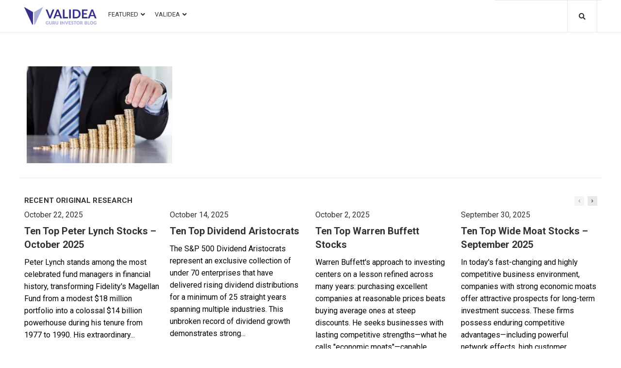

--- FILE ---
content_type: text/html; charset=UTF-8
request_url: https://blog.validea.com/preserve-grow-wealth-good-habits-discipline/20509285-close-up-of-businessman-hand-put-coins-to-stack-of-coins/
body_size: 27843
content:
<!DOCTYPE html>
<html lang="en-US">
<head>
<meta charset="UTF-8">
<link rel="profile" href="http://gmpg.org/xfn/11">
<link rel="pingback" href="https://blog.validea.com/xmlrpc.php">

<meta name="viewport" content="width=device-width, initial-scale=1"/>
<meta name="theme-color" content="#2c59fb"/>
<meta name='robots' content='index, follow, max-image-preview:large, max-snippet:-1, max-video-preview:-1'/>

	<!-- This site is optimized with the Yoast SEO plugin v20.3 - https://yoast.com/wordpress/plugins/seo/ -->
	<title>&ndash; Validea&#039;s Guru Investor Blog</title>
	<link rel="canonical" href="https://blog.validea.com/preserve-grow-wealth-good-habits-discipline/20509285-close-up-of-businessman-hand-put-coins-to-stack-of-coins/"/>
	<meta property="og:locale" content="en_US"/>
	<meta property="og:type" content="article"/>
	<meta property="og:title" content="&ndash; Validea&#039;s Guru Investor Blog"/>
	<meta property="og:url" content="https://blog.validea.com/preserve-grow-wealth-good-habits-discipline/20509285-close-up-of-businessman-hand-put-coins-to-stack-of-coins/"/>
	<meta property="og:site_name" content="Validea&#039;s Guru Investor Blog"/>
	<meta property="article:publisher" content="https://www.facebook.com/valideainc"/>
	<meta property="article:modified_time" content="2021-09-08T16:37:50+00:00"/>
	<meta property="og:image" content="https://blog.validea.com/preserve-grow-wealth-good-habits-discipline/20509285-close-up-of-businessman-hand-put-coins-to-stack-of-coins"/>
	<meta property="og:image:width" content="450"/>
	<meta property="og:image:height" content="300"/>
	<meta property="og:image:type" content="image/jpeg"/>
	<meta name="twitter:card" content="summary_large_image"/>
	<meta name="twitter:site" content="@guruinvestor"/>
	<script type="application/ld+json" class="yoast-schema-graph">{"@context":"https://schema.org","@graph":[{"@type":"WebPage","@id":"https://blog.validea.com/preserve-grow-wealth-good-habits-discipline/20509285-close-up-of-businessman-hand-put-coins-to-stack-of-coins/","url":"https://blog.validea.com/preserve-grow-wealth-good-habits-discipline/20509285-close-up-of-businessman-hand-put-coins-to-stack-of-coins/","name":"&ndash; Validea&#039;s Guru Investor Blog","isPartOf":{"@id":"https://3.143.202.239/#website"},"primaryImageOfPage":{"@id":"https://blog.validea.com/preserve-grow-wealth-good-habits-discipline/20509285-close-up-of-businessman-hand-put-coins-to-stack-of-coins/#primaryimage"},"image":{"@id":"https://blog.validea.com/preserve-grow-wealth-good-habits-discipline/20509285-close-up-of-businessman-hand-put-coins-to-stack-of-coins/#primaryimage"},"thumbnailUrl":"https://i0.wp.com/blog.validea.com/wp-content/uploads/2017/09/Money-Savings.jpg?fit=450%2C300&ssl=1","datePublished":"2017-09-11T17:18:10+00:00","dateModified":"2021-09-08T16:37:50+00:00","breadcrumb":{"@id":"https://blog.validea.com/preserve-grow-wealth-good-habits-discipline/20509285-close-up-of-businessman-hand-put-coins-to-stack-of-coins/#breadcrumb"},"inLanguage":"en-US","potentialAction":[{"@type":"ReadAction","target":["https://blog.validea.com/preserve-grow-wealth-good-habits-discipline/20509285-close-up-of-businessman-hand-put-coins-to-stack-of-coins/"]}]},{"@type":"ImageObject","inLanguage":"en-US","@id":"https://blog.validea.com/preserve-grow-wealth-good-habits-discipline/20509285-close-up-of-businessman-hand-put-coins-to-stack-of-coins/#primaryimage","url":"https://i0.wp.com/blog.validea.com/wp-content/uploads/2017/09/Money-Savings.jpg?fit=450%2C300&ssl=1","contentUrl":"https://i0.wp.com/blog.validea.com/wp-content/uploads/2017/09/Money-Savings.jpg?fit=450%2C300&ssl=1"},{"@type":"BreadcrumbList","@id":"https://blog.validea.com/preserve-grow-wealth-good-habits-discipline/20509285-close-up-of-businessman-hand-put-coins-to-stack-of-coins/#breadcrumb","itemListElement":[{"@type":"ListItem","position":1,"name":"Home","item":"https://3.143.202.239/"},{"@type":"ListItem","position":2,"name":"Preserve and Grow Your Wealth With Good Habits &#038; Discipline","item":"https://7ef9572ed596cf378cf88b88c8ae2cb6-1738261457.us-east-2.elb.amazonaws.com/preserve-grow-wealth-good-habits-discipline/"}]},{"@type":"WebSite","@id":"https://3.143.202.239/#website","url":"https://3.143.202.239/","name":"Validea&#039;s Guru Investor Blog","description":"Validea&#039;s Guru Investor Blog","publisher":{"@id":"https://3.143.202.239/#organization"},"potentialAction":[{"@type":"SearchAction","target":{"@type":"EntryPoint","urlTemplate":"https://3.143.202.239/?s={search_term_string}"},"query-input":"required name=search_term_string"}],"inLanguage":"en-US"},{"@type":"Organization","@id":"https://3.143.202.239/#organization","name":"Validea","url":"https://3.143.202.239/","logo":{"@type":"ImageObject","inLanguage":"en-US","@id":"https://3.143.202.239/#/schema/logo/image/","url":"https://i0.wp.com/blog.validea.com/wp-content/uploads/2020/07/cropped-favicon-1.png?fit=106%2C106&ssl=1","contentUrl":"https://i0.wp.com/blog.validea.com/wp-content/uploads/2020/07/cropped-favicon-1.png?fit=106%2C106&ssl=1","width":106,"height":106,"caption":"Validea"},"image":{"@id":"https://3.143.202.239/#/schema/logo/image/"},"sameAs":["https://www.facebook.com/valideainc","https://twitter.com/guruinvestor","https://www.linkedin.com/company/validea-com","https://www.youtube.com/user/valideavids"]}]}</script>
	<!-- / Yoast SEO plugin. -->


<link rel='dns-prefetch' href='//a.omappapi.com'/>
<link rel='dns-prefetch' href='//stats.wp.com'/>
<link rel='dns-prefetch' href='//fonts.googleapis.com'/>
<link rel='dns-prefetch' href='//i0.wp.com'/>
<link rel="alternate" type="application/rss+xml" title="Validea&#039;s Guru Investor Blog &raquo; Feed" href="https://blog.validea.com/feed/"/>
<link rel="alternate" type="application/rss+xml" title="Validea&#039;s Guru Investor Blog &raquo; Comments Feed" href="https://blog.validea.com/comments/feed/"/>
<script type="text/javascript">//<![CDATA[
window._wpemojiSettings={"baseUrl":"https:\/\/s.w.org\/images\/core\/emoji\/15.0.3\/72x72\/","ext":".png","svgUrl":"https:\/\/s.w.org\/images\/core\/emoji\/15.0.3\/svg\/","svgExt":".svg","source":{"concatemoji":"https:\/\/blog.validea.com\/wp-includes\/js\/wp-emoji-release.min.js?ver=6.5.7"}};!function(i,n){var o,s,e;function c(e){try{var t={supportTests:e,timestamp:(new Date).valueOf()};sessionStorage.setItem(o,JSON.stringify(t))}catch(e){}}function p(e,t,n){e.clearRect(0,0,e.canvas.width,e.canvas.height),e.fillText(t,0,0);var t=new Uint32Array(e.getImageData(0,0,e.canvas.width,e.canvas.height).data),r=(e.clearRect(0,0,e.canvas.width,e.canvas.height),e.fillText(n,0,0),new Uint32Array(e.getImageData(0,0,e.canvas.width,e.canvas.height).data));return t.every(function(e,t){return e===r[t]})}function u(e,t,n){switch(t){case"flag":return n(e,"\ud83c\udff3\ufe0f\u200d\u26a7\ufe0f","\ud83c\udff3\ufe0f\u200b\u26a7\ufe0f")?!1:!n(e,"\ud83c\uddfa\ud83c\uddf3","\ud83c\uddfa\u200b\ud83c\uddf3")&&!n(e,"\ud83c\udff4\udb40\udc67\udb40\udc62\udb40\udc65\udb40\udc6e\udb40\udc67\udb40\udc7f","\ud83c\udff4\u200b\udb40\udc67\u200b\udb40\udc62\u200b\udb40\udc65\u200b\udb40\udc6e\u200b\udb40\udc67\u200b\udb40\udc7f");case"emoji":return!n(e,"\ud83d\udc26\u200d\u2b1b","\ud83d\udc26\u200b\u2b1b")}return!1}function f(e,t,n){var r="undefined"!=typeof WorkerGlobalScope&&self instanceof WorkerGlobalScope?new OffscreenCanvas(300,150):i.createElement("canvas"),a=r.getContext("2d",{willReadFrequently:!0}),o=(a.textBaseline="top",a.font="600 32px Arial",{});return e.forEach(function(e){o[e]=t(a,e,n)}),o}function t(e){var t=i.createElement("script");t.src=e,t.defer=!0,i.head.appendChild(t)}"undefined"!=typeof Promise&&(o="wpEmojiSettingsSupports",s=["flag","emoji"],n.supports={everything:!0,everythingExceptFlag:!0},e=new Promise(function(e){i.addEventListener("DOMContentLoaded",e,{once:!0})}),new Promise(function(t){var n=function(){try{var e=JSON.parse(sessionStorage.getItem(o));if("object"==typeof e&&"number"==typeof e.timestamp&&(new Date).valueOf()<e.timestamp+604800&&"object"==typeof e.supportTests)return e.supportTests}catch(e){}return null}();if(!n){if("undefined"!=typeof Worker&&"undefined"!=typeof OffscreenCanvas&&"undefined"!=typeof URL&&URL.createObjectURL&&"undefined"!=typeof Blob)try{var e="postMessage("+f.toString()+"("+[JSON.stringify(s),u.toString(),p.toString()].join(",")+"));",r=new Blob([e],{type:"text/javascript"}),a=new Worker(URL.createObjectURL(r),{name:"wpTestEmojiSupports"});return void(a.onmessage=function(e){c(n=e.data),a.terminate(),t(n)})}catch(e){}c(n=f(s,u,p))}t(n)}).then(function(e){for(var t in e)n.supports[t]=e[t],n.supports.everything=n.supports.everything&&n.supports[t],"flag"!==t&&(n.supports.everythingExceptFlag=n.supports.everythingExceptFlag&&n.supports[t]);n.supports.everythingExceptFlag=n.supports.everythingExceptFlag&&!n.supports.flag,n.DOMReady=!1,n.readyCallback=function(){n.DOMReady=!0}}).then(function(){return e}).then(function(){var e;n.supports.everything||(n.readyCallback(),(e=n.source||{}).concatemoji?t(e.concatemoji):e.wpemoji&&e.twemoji&&(t(e.twemoji),t(e.wpemoji)))}))}((window,document),window._wpemojiSettings);
//]]></script>
<style id='wp-emoji-styles-inline-css' type='text/css'>img.wp-smiley,img.emoji{display:inline!important;border:none!important;box-shadow:none!important;height:1em!important;width:1em!important;margin:0 .07em!important;vertical-align:-.1em!important;background:none!important;padding:0!important}</style>
<link rel='stylesheet' id='wp-block-library-css' href='https://blog.validea.com/wp-includes/css/dist/block-library/style.min.css?ver=6.5.7' type='text/css' media='all'/>
<style id='wp-block-library-inline-css' type='text/css'>.has-text-align-justify{text-align:justify}</style>
<link rel='stylesheet' id='jetpack-videopress-video-block-view-css' href='https://blog.validea.com/wp-content/plugins/jetpack/jetpack_vendor/automattic/jetpack-videopress/build/block-editor/blocks/video/view.css?minify=false&#038;ver=34ae973733627b74a14e' type='text/css' media='all'/>
<link rel='stylesheet' id='mediaelement-css' href='https://blog.validea.com/wp-includes/js/mediaelement/mediaelementplayer-legacy.min.css?ver=4.2.17' type='text/css' media='all'/>
<link rel='stylesheet' id='wp-mediaelement-css' href='https://blog.validea.com/wp-includes/js/mediaelement/wp-mediaelement.min.css?ver=6.5.7' type='text/css' media='all'/>
<style id='classic-theme-styles-inline-css' type='text/css'>.wp-block-button__link{color:#fff;background-color:#32373c;border-radius:9999px;box-shadow:none;text-decoration:none;padding:calc(.667em + 2px) calc(1.333em + 2px);font-size:1.125em}.wp-block-file__button{background:#32373c;color:#fff;text-decoration:none}</style>
<style id='global-styles-inline-css' type='text/css'>body{--wp--preset--color--black:#000;--wp--preset--color--cyan-bluish-gray:#abb8c3;--wp--preset--color--white:#fff;--wp--preset--color--pale-pink:#f78da7;--wp--preset--color--vivid-red:#cf2e2e;--wp--preset--color--luminous-vivid-orange:#ff6900;--wp--preset--color--luminous-vivid-amber:#fcb900;--wp--preset--color--light-green-cyan:#7bdcb5;--wp--preset--color--vivid-green-cyan:#00d084;--wp--preset--color--pale-cyan-blue:#8ed1fc;--wp--preset--color--vivid-cyan-blue:#0693e3;--wp--preset--color--vivid-purple:#9b51e0;--wp--preset--gradient--vivid-cyan-blue-to-vivid-purple:linear-gradient(135deg,rgba(6,147,227,1) 0%,#9b51e0 100%);--wp--preset--gradient--light-green-cyan-to-vivid-green-cyan:linear-gradient(135deg,#7adcb4 0%,#00d082 100%);--wp--preset--gradient--luminous-vivid-amber-to-luminous-vivid-orange:linear-gradient(135deg,rgba(252,185,0,1) 0%,rgba(255,105,0,1) 100%);--wp--preset--gradient--luminous-vivid-orange-to-vivid-red:linear-gradient(135deg,rgba(255,105,0,1) 0%,#cf2e2e 100%);--wp--preset--gradient--very-light-gray-to-cyan-bluish-gray:linear-gradient(135deg,#eee 0%,#a9b8c3 100%);--wp--preset--gradient--cool-to-warm-spectrum:linear-gradient(135deg,#4aeadc 0%,#9778d1 20%,#cf2aba 40%,#ee2c82 60%,#fb6962 80%,#fef84c 100%);--wp--preset--gradient--blush-light-purple:linear-gradient(135deg,#ffceec 0%,#9896f0 100%);--wp--preset--gradient--blush-bordeaux:linear-gradient(135deg,#fecda5 0%,#fe2d2d 50%,#6b003e 100%);--wp--preset--gradient--luminous-dusk:linear-gradient(135deg,#ffcb70 0%,#c751c0 50%,#4158d0 100%);--wp--preset--gradient--pale-ocean:linear-gradient(135deg,#fff5cb 0%,#b6e3d4 50%,#33a7b5 100%);--wp--preset--gradient--electric-grass:linear-gradient(135deg,#caf880 0%,#71ce7e 100%);--wp--preset--gradient--midnight:linear-gradient(135deg,#020381 0%,#2874fc 100%);--wp--preset--font-size--small:13px;--wp--preset--font-size--medium:20px;--wp--preset--font-size--large:36px;--wp--preset--font-size--x-large:42px;--wp--preset--spacing--20:.44rem;--wp--preset--spacing--30:.67rem;--wp--preset--spacing--40:1rem;--wp--preset--spacing--50:1.5rem;--wp--preset--spacing--60:2.25rem;--wp--preset--spacing--70:3.38rem;--wp--preset--spacing--80:5.06rem;--wp--preset--shadow--natural:6px 6px 9px rgba(0,0,0,.2);--wp--preset--shadow--deep:12px 12px 50px rgba(0,0,0,.4);--wp--preset--shadow--sharp:6px 6px 0px rgba(0,0,0,.2);--wp--preset--shadow--outlined: 6px 6px 0px -3px rgba(255, 255, 255, 1), 6px 6px rgba(0, 0, 0, 1);--wp--preset--shadow--crisp:6px 6px 0px rgba(0,0,0,1)}:where(.is-layout-flex){gap:.5em}:where(.is-layout-grid){gap:.5em}body .is-layout-flex{display:flex}body .is-layout-flex{flex-wrap:wrap;align-items:center}body .is-layout-flex>*{margin:0}body .is-layout-grid{display:grid}body .is-layout-grid>*{margin:0}:where(.wp-block-columns.is-layout-flex){gap:2em}:where(.wp-block-columns.is-layout-grid){gap:2em}:where(.wp-block-post-template.is-layout-flex){gap:1.25em}:where(.wp-block-post-template.is-layout-grid){gap:1.25em}.has-black-color{color:var(--wp--preset--color--black)!important}.has-cyan-bluish-gray-color{color:var(--wp--preset--color--cyan-bluish-gray)!important}.has-white-color{color:var(--wp--preset--color--white)!important}.has-pale-pink-color{color:var(--wp--preset--color--pale-pink)!important}.has-vivid-red-color{color:var(--wp--preset--color--vivid-red)!important}.has-luminous-vivid-orange-color{color:var(--wp--preset--color--luminous-vivid-orange)!important}.has-luminous-vivid-amber-color{color:var(--wp--preset--color--luminous-vivid-amber)!important}.has-light-green-cyan-color{color:var(--wp--preset--color--light-green-cyan)!important}.has-vivid-green-cyan-color{color:var(--wp--preset--color--vivid-green-cyan)!important}.has-pale-cyan-blue-color{color:var(--wp--preset--color--pale-cyan-blue)!important}.has-vivid-cyan-blue-color{color:var(--wp--preset--color--vivid-cyan-blue)!important}.has-vivid-purple-color{color:var(--wp--preset--color--vivid-purple)!important}.has-black-background-color{background-color:var(--wp--preset--color--black)!important}.has-cyan-bluish-gray-background-color{background-color:var(--wp--preset--color--cyan-bluish-gray)!important}.has-white-background-color{background-color:var(--wp--preset--color--white)!important}.has-pale-pink-background-color{background-color:var(--wp--preset--color--pale-pink)!important}.has-vivid-red-background-color{background-color:var(--wp--preset--color--vivid-red)!important}.has-luminous-vivid-orange-background-color{background-color:var(--wp--preset--color--luminous-vivid-orange)!important}.has-luminous-vivid-amber-background-color{background-color:var(--wp--preset--color--luminous-vivid-amber)!important}.has-light-green-cyan-background-color{background-color:var(--wp--preset--color--light-green-cyan)!important}.has-vivid-green-cyan-background-color{background-color:var(--wp--preset--color--vivid-green-cyan)!important}.has-pale-cyan-blue-background-color{background-color:var(--wp--preset--color--pale-cyan-blue)!important}.has-vivid-cyan-blue-background-color{background-color:var(--wp--preset--color--vivid-cyan-blue)!important}.has-vivid-purple-background-color{background-color:var(--wp--preset--color--vivid-purple)!important}.has-black-border-color{border-color:var(--wp--preset--color--black)!important}.has-cyan-bluish-gray-border-color{border-color:var(--wp--preset--color--cyan-bluish-gray)!important}.has-white-border-color{border-color:var(--wp--preset--color--white)!important}.has-pale-pink-border-color{border-color:var(--wp--preset--color--pale-pink)!important}.has-vivid-red-border-color{border-color:var(--wp--preset--color--vivid-red)!important}.has-luminous-vivid-orange-border-color{border-color:var(--wp--preset--color--luminous-vivid-orange)!important}.has-luminous-vivid-amber-border-color{border-color:var(--wp--preset--color--luminous-vivid-amber)!important}.has-light-green-cyan-border-color{border-color:var(--wp--preset--color--light-green-cyan)!important}.has-vivid-green-cyan-border-color{border-color:var(--wp--preset--color--vivid-green-cyan)!important}.has-pale-cyan-blue-border-color{border-color:var(--wp--preset--color--pale-cyan-blue)!important}.has-vivid-cyan-blue-border-color{border-color:var(--wp--preset--color--vivid-cyan-blue)!important}.has-vivid-purple-border-color{border-color:var(--wp--preset--color--vivid-purple)!important}.has-vivid-cyan-blue-to-vivid-purple-gradient-background{background:var(--wp--preset--gradient--vivid-cyan-blue-to-vivid-purple)!important}.has-light-green-cyan-to-vivid-green-cyan-gradient-background{background:var(--wp--preset--gradient--light-green-cyan-to-vivid-green-cyan)!important}.has-luminous-vivid-amber-to-luminous-vivid-orange-gradient-background{background:var(--wp--preset--gradient--luminous-vivid-amber-to-luminous-vivid-orange)!important}.has-luminous-vivid-orange-to-vivid-red-gradient-background{background:var(--wp--preset--gradient--luminous-vivid-orange-to-vivid-red)!important}.has-very-light-gray-to-cyan-bluish-gray-gradient-background{background:var(--wp--preset--gradient--very-light-gray-to-cyan-bluish-gray)!important}.has-cool-to-warm-spectrum-gradient-background{background:var(--wp--preset--gradient--cool-to-warm-spectrum)!important}.has-blush-light-purple-gradient-background{background:var(--wp--preset--gradient--blush-light-purple)!important}.has-blush-bordeaux-gradient-background{background:var(--wp--preset--gradient--blush-bordeaux)!important}.has-luminous-dusk-gradient-background{background:var(--wp--preset--gradient--luminous-dusk)!important}.has-pale-ocean-gradient-background{background:var(--wp--preset--gradient--pale-ocean)!important}.has-electric-grass-gradient-background{background:var(--wp--preset--gradient--electric-grass)!important}.has-midnight-gradient-background{background:var(--wp--preset--gradient--midnight)!important}.has-small-font-size{font-size:var(--wp--preset--font-size--small)!important}.has-medium-font-size{font-size:var(--wp--preset--font-size--medium)!important}.has-large-font-size{font-size:var(--wp--preset--font-size--large)!important}.has-x-large-font-size{font-size:var(--wp--preset--font-size--x-large)!important}.wp-block-navigation a:where(:not(.wp-element-button)){color:inherit}:where(.wp-block-post-template.is-layout-flex){gap:1.25em}:where(.wp-block-post-template.is-layout-grid){gap:1.25em}:where(.wp-block-columns.is-layout-flex){gap:2em}:where(.wp-block-columns.is-layout-grid){gap:2em}.wp-block-pullquote{font-size:1.5em;line-height:1.6}</style>
<link rel='stylesheet' id='tag-groups-css-frontend-structure-css' href='https://blog.validea.com/wp-content/plugins/tag-groups/assets/css/jquery-ui.structure.min.css?ver=1.32.1' type='text/css' media='all'/>
<link rel='stylesheet' id='tag-groups-css-frontend-theme-css' href='https://blog.validea.com/wp-content/plugins/tag-groups/assets/css/ui-gray/jquery-ui.theme.min.css?ver=1.32.1' type='text/css' media='all'/>
<link rel='stylesheet' id='tag-groups-css-frontend-css' href='https://blog.validea.com/wp-content/plugins/tag-groups/assets/css/frontend.min.css?ver=1.32.1' type='text/css' media='all'/>
<link rel='stylesheet' id='cherry-google-fonts-storycle-css' href='//fonts.googleapis.com/css?family=Roboto%3A400%2C900%2C700%2C300&#038;subset=latin&#038;ver=6.5.7' type='text/css' media='all'/>
<link rel='stylesheet' id='font-awesome-all-css' href='https://blog.validea.com/wp-content/plugins/jet-menu/assets/public/lib/font-awesome/css/all.min.css?ver=5.12.0' type='text/css' media='all'/>
<link rel='stylesheet' id='font-awesome-v4-shims-css' href='https://blog.validea.com/wp-content/plugins/jet-menu/assets/public/lib/font-awesome/css/v4-shims.min.css?ver=5.12.0' type='text/css' media='all'/>
<link rel='stylesheet' id='jet-menu-public-css' href='https://blog.validea.com/wp-content/plugins/jet-menu/assets/public/css/public.css?ver=2.0.4' type='text/css' media='all'/>
<link rel='stylesheet' id='cx-google-fonts-jet_menu_options-css' href='//fonts.googleapis.com/css?family=Roboto%3A400&#038;subset=latin&#038;ver=6.5.7' type='text/css' media='all'/>
<link rel='stylesheet' id='jet-menu-3421-css' href='https://blog.validea.com/wp-content/uploads/jet-menu/jet-menu-3421.css?ver=1597328011' type='text/css' media='all'/>
<link rel='stylesheet' id='jet-blocks-css' href='https://blog.validea.com/wp-content/plugins/jet-blocks/assets/css/jet-blocks.css?ver=1.2.3' type='text/css' media='all'/>
<link rel='stylesheet' id='jet-elements-css' href='https://blog.validea.com/wp-content/plugins/jet-elements/assets/css/jet-elements.css?ver=2.2.17' type='text/css' media='all'/>
<link rel='stylesheet' id='jet-elements-skin-css' href='https://blog.validea.com/wp-content/plugins/jet-elements/assets/css/jet-elements-skin.css?ver=2.2.17' type='text/css' media='all'/>
<link rel='stylesheet' id='elementor-icons-css' href='https://blog.validea.com/wp-content/plugins/elementor/assets/lib/eicons/css/elementor-icons.min.css?ver=5.9.1' type='text/css' media='all'/>
<link rel='stylesheet' id='elementor-animations-css' href='https://blog.validea.com/wp-content/plugins/elementor/assets/lib/animations/animations.min.css?ver=3.0.16' type='text/css' media='all'/>
<link rel='stylesheet' id='elementor-frontend-legacy-css' href='https://blog.validea.com/wp-content/plugins/elementor/assets/css/frontend-legacy.min.css?ver=3.0.16' type='text/css' media='all'/>
<link rel='stylesheet' id='elementor-frontend-css' href='https://blog.validea.com/wp-content/plugins/elementor/assets/css/frontend.min.css?ver=3.0.16' type='text/css' media='all'/>
<style id='elementor-frontend-inline-css' type='text/css'>.elementor-kit-24946{--e-global-color-primary:#6ec1e4;--e-global-color-secondary:#54595f;--e-global-color-text:#7a7a7a;--e-global-color-accent:#61ce70;--e-global-color-20db6db2:#4054b2;--e-global-color-30986699:#23a455;--e-global-color-66bdcc1b:#000;--e-global-color-26265e9f:#fff;--e-global-typography-primary-font-family:"Roboto";--e-global-typography-primary-font-weight:600;--e-global-typography-secondary-font-family:"Roboto Slab";--e-global-typography-secondary-font-weight:400;--e-global-typography-text-font-family:"Roboto";--e-global-typography-text-font-weight:400;--e-global-typography-accent-font-family:"Roboto";--e-global-typography-accent-font-weight:500}.elementor-section.elementor-section-boxed>.elementor-container{max-width:1140px}.elementor-widget:not(:last-child){margin-bottom:20px}{}h1.entry-title{display:var(--page-title-display)}@media (max-width:1024px){.elementor-section.elementor-section-boxed>.elementor-container{max-width:1025px}}@media (max-width:767px){.elementor-section.elementor-section-boxed>.elementor-container{max-width:768px}}.elementor-25132 .elementor-element.elementor-element-50a965d>.elementor-container{max-width:1200px}.elementor-bc-flex-widget .elementor-25132 .elementor-element.elementor-element-49ec86d.elementor-column .elementor-column-wrap{align-items:center}.elementor-25132 .elementor-element.elementor-element-49ec86d.elementor-column.elementor-element[data-element_type="column"]>.elementor-column-wrap.elementor-element-populated>.elementor-widget-wrap{align-content:center;align-items:center}.elementor-25132 .elementor-element.elementor-element-49ec86d.elementor-column>.elementor-column-wrap>.elementor-widget-wrap{justify-content:center}.elementor-25132 .elementor-element.elementor-element-49ec86d > .elementor-column-wrap > .elementor-widget-wrap > .elementor-widget:not(.elementor-widget__width-auto):not(.elementor-widget__width-initial):not(:last-child):not(.elementor-absolute){margin-bottom:0px}.elementor-25132 .elementor-element.elementor-element-49ec86d>.elementor-element-populated{padding:0px 0px 0px 10px}.elementor-25132 .elementor-element.elementor-element-3ae4f6a .jet-logo{justify-content:flex-start}.elementor-25132 .elementor-element.elementor-element-3ae4f6a>.tippy-popper .tippy-tooltip .tippy-content{text-align:center}.elementor-25132 .elementor-element.elementor-element-ebc7c1e > .elementor-column-wrap > .elementor-widget-wrap > .elementor-widget:not(.elementor-widget__width-auto):not(.elementor-widget__width-initial):not(:last-child):not(.elementor-absolute){margin-bottom:0px}.elementor-25132 .elementor-element.elementor-element-ebc7c1e>.elementor-element-populated{padding:0px 5px 0px 5px}.jet-desktop-menu-active .elementor-25132 .elementor-element.elementor-element-3a43957 .jet-menu>.jet-menu-item{flex-grow:0}.elementor-25132 .elementor-element.elementor-element-3a43957 .jet-mobile-menu__toggle .jet-mobile-menu__toggle-icon{color:#4054b2}.elementor-25132 .elementor-element.elementor-element-3a43957 .jet-mobile-menu__toggle .jet-mobile-menu__toggle-icon i{font-size:30px}.elementor-25132 .elementor-element.elementor-element-3a43957 .jet-mobile-menu__toggle .jet-mobile-menu__toggle-icon svg{width:30px}.elementor-25132 .elementor-element.elementor-element-3a43957 .jet-mobile-menu__toggle{background-color:rgba(255,255,255,0)}.elementor-25132 .elementor-element.elementor-element-3a43957 .jet-mobile-menu__container{z-index:10001}.elementor-25132 .elementor-element.elementor-element-3a43957 .jet-mobile-menu-widget .jet-mobile-menu-cover{z-index:calc(10001-1)}.elementor-25132 .elementor-element.elementor-element-3a43957 .jet-mobile-menu__item .jet-menu-icon{align-self:center}.elementor-25132 .elementor-element.elementor-element-3a43957 .jet-mobile-menu__item .jet-menu-badge{align-self:flex-start}.elementor-25132 .elementor-element.elementor-element-3a43957>.tippy-popper .tippy-tooltip .tippy-content{text-align:center}.elementor-25132 .elementor-element.elementor-element-f4c4006 > .elementor-column-wrap > .elementor-widget-wrap > .elementor-widget:not(.elementor-widget__width-auto):not(.elementor-widget__width-initial):not(:last-child):not(.elementor-absolute){margin-bottom:0px}.elementor-25132 .elementor-element.elementor-element-f4c4006>.elementor-element-populated{border-style:solid;border-width:1px 0px 0px 0px;border-color:#e9e9e9;transition:background 0.3s, border 0.3s, border-radius 0.3s, box-shadow 0.3s;padding:19px 12px 10px 0px}.elementor-25132 .elementor-element.elementor-element-f4c4006>.elementor-element-populated>.elementor-background-overlay{transition:background 0.3s, border-radius 0.3s, opacity 0.3s}.elementor-25132 .elementor-element.elementor-element-49d2 .jet-auth-links{justify-content:flex-end}.elementor-25132 .elementor-element.elementor-element-49d2 .jet-auth-links__login .jet-auth-links__item{font-family:"Roboto",sans-serif;font-size:13px;font-weight:400;text-transform:uppercase;line-height:1em;color:#2c59fb}.elementor-25132 .elementor-element.elementor-element-49d2 .jet-auth-links__login .jet-auth-links__item:hover{color:#333}.elementor-25132 .elementor-element.elementor-element-49d2 .jet-auth-links__login .jet-auth-links__prefix{color:#333}.elementor-25132 .elementor-element.elementor-element-49d2 .jet-auth-links__logout .jet-auth-links__item{font-family:"Roboto",sans-serif;font-size:13px;font-weight:400;text-transform:uppercase;line-height:1em;color:#2c59fb}.elementor-25132 .elementor-element.elementor-element-49d2 .jet-auth-links__logout .jet-auth-links__item:hover{color:#333}.elementor-25132 .elementor-element.elementor-element-49d2 .jet-auth-links__logout .jet-auth-links__prefix{color:#333}.elementor-25132 .elementor-element.elementor-element-49d2 .jet-auth-links__register .jet-auth-links__item{font-family:"Roboto",sans-serif;font-size:13px;font-weight:400;text-transform:uppercase;line-height:1em;color:#2c59fb}.elementor-25132 .elementor-element.elementor-element-49d2 .jet-auth-links__register .jet-auth-links__item:hover{color:#333}.elementor-25132 .elementor-element.elementor-element-49d2 .jet-auth-links__register .jet-auth-links__prefix{color:#333}.elementor-25132 .elementor-element.elementor-element-49d2 .jet-auth-links__registered .jet-auth-links__item{font-family:"Roboto",sans-serif;font-size:13px;font-weight:400;text-transform:uppercase;line-height:1em;color:#2c59fb}.elementor-25132 .elementor-element.elementor-element-49d2 .jet-auth-links__registered .jet-auth-links__item:hover{color:#333}.elementor-25132 .elementor-element.elementor-element-49d2 .jet-auth-links__registered .jet-auth-links__prefix{color:#f3f3f9}.elementor-25132 .elementor-element.elementor-element-49d2>.tippy-popper .tippy-tooltip .tippy-content{text-align:center}.elementor-25132 .elementor-element.elementor-element-f0d7460 > .elementor-column-wrap > .elementor-widget-wrap > .elementor-widget:not(.elementor-widget__width-auto):not(.elementor-widget__width-initial):not(:last-child):not(.elementor-absolute){margin-bottom:0px}.elementor-25132 .elementor-element.elementor-element-f0d7460>.elementor-element-populated{border-style:solid;border-width:1px 0px 0px 0px;border-color:#e9e9e9;transition:background 0.3s, border 0.3s, border-radius 0.3s, box-shadow 0.3s;padding:0px 9px 0px 0px}.elementor-25132 .elementor-element.elementor-element-f0d7460>.elementor-element-populated>.elementor-background-overlay{transition:background 0.3s, border-radius 0.3s, opacity 0.3s}.elementor-25132 .elementor-element.elementor-element-3ef0863 .jet-search__field{font-family:"Roboto",sans-serif;font-size:26px;font-weight:900;line-height:1.308em;color:#fff;padding:13px 15px 13px 15px;border-style:solid;border-width:0px 0px 0px 0px;border-radius:0px 0px 0px 0px}.elementor-25132 .elementor-element.elementor-element-3ef0863 .jet-search__field::-webkit-input-placeholder{color:#fff}.elementor-25132 .elementor-element.elementor-element-3ef0863 .jet-search__field::-moz-placeholder{color:#fff}.elementor-25132 .elementor-element.elementor-element-3ef0863 .jet-search__field:-ms-input-placeholder{color:#fff}.elementor-25132 .elementor-element.elementor-element-3ef0863 .jet-search__submit-icon{font-size:24px}.elementor-25132 .elementor-element.elementor-element-3ef0863 .jet-search__submit{background-color:rgba(0,0,0,0);color:#2c59fb;margin:0px 0px 0px 0px}.elementor-25132 .elementor-element.elementor-element-3ef0863 .jet-search__submit:hover{color:#fff}.elementor-25132 .elementor-element.elementor-element-3ef0863 .jet-search__popup:not(.jet-search__popup--full-screen){width:1000px}.elementor-25132 .elementor-element.elementor-element-3ef0863 .jet-search__popup--full-screen .jet-search__popup-content{width:1000px}.elementor-25132 .elementor-element.elementor-element-3ef0863 .jet-search__popup{background-color:rgba(15,15,15,.9);padding:0% 0% 0% 0%;margin:-1% 0% 0% 0%;border-radius:0px 0px 0px 0px;top:0%;bottom:auto;right:0%;left:auto}.elementor-25132 .elementor-element.elementor-element-3ef0863 .jet-search__popup-trigger-icon{font-size:14px}.elementor-25132 .elementor-element.elementor-element-3ef0863 .jet-search__popup-trigger{background-color:rgba(0,0,0,0);color:#333;padding:20px 23px 20px 23px;border-style:solid;border-width:0px 1px 0px 1px;border-color:#e9e9e9}.elementor-25132 .elementor-element.elementor-element-3ef0863 .jet-search__popup-trigger:hover{background-color:#2c59fb;color:#fff}.elementor-25132 .elementor-element.elementor-element-3ef0863 .jet-search__popup-trigger-container{justify-content:flex-end}.elementor-25132 .elementor-element.elementor-element-3ef0863 .jet-search__popup-close-icon{font-size:24px}.elementor-25132 .elementor-element.elementor-element-3ef0863 .jet-search__popup-close{background-color:rgba(0,0,0,0);color:#2c59fb;padding:15px 15px 15px 15px;margin:0px 0px 0px 0px}.elementor-25132 .elementor-element.elementor-element-3ef0863 .jet-search__popup-close:hover{color:#fff}.elementor-25132 .elementor-element.elementor-element-3ef0863>.tippy-popper .tippy-tooltip .tippy-content{text-align:center}.elementor-25132 .elementor-element.elementor-element-50a965d{border-style:solid;border-width:0px 0px 1px 0px;border-color:#e9e9e9;transition:background 0.3s, border 0.3s, border-radius 0.3s, box-shadow 0.3s}.elementor-25132 .elementor-element.elementor-element-50a965d>.elementor-background-overlay{transition:background 0.3s, border-radius 0.3s, opacity 0.3s}.elementor-25132 .elementor-element.elementor-element-007e5b3 .elementor-spacer-inner{height:20px}.elementor-25132 .elementor-element.elementor-element-007e5b3>.tippy-popper .tippy-tooltip .tippy-content{text-align:center}@media (min-width:768px){.elementor-25132 .elementor-element.elementor-element-49ec86d{width:14%}.elementor-25132 .elementor-element.elementor-element-ebc7c1e{width:67.667%}.elementor-25132 .elementor-element.elementor-element-f4c4006{width:12.25%}.elementor-25132 .elementor-element.elementor-element-f0d7460{width:6.083%}}@media (max-width:1024px) and (min-width:768px){.elementor-25132 .elementor-element.elementor-element-49ec86d{width:25%}.elementor-25132 .elementor-element.elementor-element-ebc7c1e{width:45%}.elementor-25132 .elementor-element.elementor-element-f4c4006{width:20%}.elementor-25132 .elementor-element.elementor-element-f0d7460{width:10%}}@media (max-width:1024px){.elementor-25132 .elementor-element.elementor-element-49ec86d>.elementor-element-populated{padding:0px 0px 0px 0px}.elementor-25132 .elementor-element.elementor-element-49d2 .jet-auth-links{justify-content:flex-end}.elementor-25132 .elementor-element.elementor-element-3ef0863 .jet-search__popup:not(.jet-search__popup--full-screen){width:562px}.elementor-25132 .elementor-element.elementor-element-3ef0863 .jet-search__popup--full-screen .jet-search__popup-content{width:562px}}@media (max-width:767px){.elementor-25132 .elementor-element.elementor-element-49ec86d>.elementor-element-populated{padding:0px 0px 0px 0px}.elementor-25132 .elementor-element.elementor-element-ebc7c1e.elementor-column{order:4}.elementor-25132 .elementor-element.elementor-element-ebc7c1e>.elementor-element-populated{margin:-25px 0px 0px 0px}.elementor-25132 .elementor-element.elementor-element-f4c4006{width:78%}.elementor-25132 .elementor-element.elementor-element-49d2 .jet-auth-links{justify-content:flex-end}.elementor-25132 .elementor-element.elementor-element-f0d7460{width:22%}.elementor-25132 .elementor-element.elementor-element-3ef0863 .jet-search__popup:not(.jet-search__popup--full-screen){width:286px}.elementor-25132 .elementor-element.elementor-element-3ef0863 .jet-search__popup--full-screen .jet-search__popup-content{width:286px}}.elementor-25150 .elementor-element.elementor-element-187d06cb>.elementor-container{max-width:1200px}.elementor-25150 .elementor-element.elementor-element-21208442 > .elementor-column-wrap > .elementor-widget-wrap > .elementor-widget:not(.elementor-widget__width-auto):not(.elementor-widget__width-initial):not(:last-child):not(.elementor-absolute){margin-bottom:0px}.elementor-25150 .elementor-element.elementor-element-21208442>.elementor-element-populated{border-style:solid;border-width:1px 0px 0px 0px;border-color:#e9e9e9;transition:background 0.3s, border 0.3s, border-radius 0.3s, box-shadow 0.3s;padding:36px 10px 30px 10px}.elementor-25150 .elementor-element.elementor-element-21208442>.elementor-element-populated>.elementor-background-overlay{transition:background 0.3s, border-radius 0.3s, opacity 0.3s}.elementor-25150 .elementor-element.elementor-element-528e9559 .jet-smart-listing{margin:0px -10px 0px -10px}.elementor-25150 .elementor-element.elementor-element-528e9559 .jet-smart-listing__featured{margin:10px 10px 10px 10px}.elementor-25150 .elementor-element.elementor-element-528e9559 .jet-smart-listing__posts{margin:0px 0px 0px 0px}.elementor-25150 .elementor-element.elementor-element-528e9559 .jet-smart-listing__title{padding:0px 0px 0px 0px;margin:0px 0px 0px 0px}.elementor-25150 .elementor-element.elementor-element-528e9559 .jet-smart-listing__filter>.jet-smart-listing__filter-item>a{margin:0px 0px 0px 10px}.elementor-25150 .elementor-element.elementor-element-528e9559 .jet-smart-listing__filter-more>.jet-blog-icon{margin:0px 0px 0px 10px}.elementor-25150 .elementor-element.elementor-element-528e9559 .jet-smart-listing__featured .jet-smart-listing__meta{text-align:left}.elementor-25150 .elementor-element.elementor-element-528e9559 .jet-smart-listing__featured .jet-smart-listing__more .jet-smart-listing__more-text{text-decoration:none}.elementor-25150 .elementor-element.elementor-element-528e9559 .jet-smart-listing__featured .jet-smart-listing__more:hover .jet-smart-listing__more-text{text-decoration:none}.elementor-25150 .elementor-element.elementor-element-528e9559 .jet-smart-listing__featured .jet-smart-listing__more-wrap{justify-content:flex-start}.elementor-25150 .elementor-element.elementor-element-528e9559 .jet-smart-listing__featured .jet-smart-listing__terms-link{text-decoration:none}.elementor-25150 .elementor-element.elementor-element-528e9559 .jet-smart-listing__featured .jet-smart-listing__terms-link:hover{text-decoration:none}.elementor-25150 .elementor-element.elementor-element-528e9559 .jet-smart-listing__post{padding:0px 10px 0px 10px}.elementor-25150 .elementor-element.elementor-element-528e9559 .jet-smart-listing__post .post-title-simple{font-size:20px;line-height:1.4em}.elementor-25150 .elementor-element.elementor-element-528e9559 .jet-smart-listing__post .post-title-simple{margin:0px 0px 10px 0px}.elementor-25150 .elementor-element.elementor-element-528e9559 .jet-smart-listing__post .post-excerpt-simple{margin:0px 0px 20px 0px}.elementor-25150 .elementor-element.elementor-element-528e9559 .jet-smart-listing__post .jet-smart-listing__meta-item .jet-smart-listing__meta-icon{font-size:12px}body:not(.rtl) .elementor-25150 .elementor-element.elementor-element-528e9559 .jet-smart-listing__post .jet-smart-listing__meta-item .jet-smart-listing__meta-icon{margin-right:0px}body.rtl .elementor-25150 .elementor-element.elementor-element-528e9559 .jet-smart-listing__post .jet-smart-listing__meta-item .jet-smart-listing__meta-icon{margin-left:0px}.elementor-25150 .elementor-element.elementor-element-528e9559 .jet-smart-listing__post .jet-smart-listing__meta{margin:0px 0px 9px 0px;text-align:left}.elementor-25150 .elementor-element.elementor-element-528e9559 .jet-smart-listing__post .jet-smart-listing__more .jet-smart-listing__more-text{text-decoration:none}.elementor-25150 .elementor-element.elementor-element-528e9559 .jet-smart-listing__post .jet-smart-listing__more:hover .jet-smart-listing__more-text{text-decoration:none}.elementor-25150 .elementor-element.elementor-element-528e9559 .jet-smart-listing__post .jet-smart-listing__more-wrap{justify-content:flex-start}.elementor-25150 .elementor-element.elementor-element-528e9559 .jet-smart-listing__post .jet-smart-listing__terms-link{text-decoration:none;margin:12px 0px 0px 0px}.elementor-25150 .elementor-element.elementor-element-528e9559 .jet-smart-listing__post .jet-smart-listing__terms-link:hover{text-decoration:none}.elementor-25150 .elementor-element.elementor-element-528e9559 .jet-smart-listing__arrow.jet-arrow-prev{top:1px;bottom:auto;right:26px;left:auto}.elementor-25150 .elementor-element.elementor-element-528e9559 .jet-smart-listing__arrow.jet-arrow-next{top:1px;bottom:auto;right:-1px;left:auto}.elementor-25150 .elementor-element.elementor-element-528e9559 .jet-title-fields__item-label{margin-right:5px}.elementor-25150 .elementor-element.elementor-element-528e9559 .jet-content-fields__item-label{margin-right:5px}.elementor-25150 .elementor-element.elementor-element-528e9559 .jet-processing{opacity:.5}.elementor-25150 .elementor-element.elementor-element-528e9559>.tippy-popper .tippy-tooltip .tippy-content{text-align:center}.elementor-25150 .elementor-element.elementor-element-187d06cb{padding:0px 0px 0px 0px;z-index:0}.elementor-25150 .elementor-element.elementor-element-2f9fbd53 > .elementor-column-wrap > .elementor-widget-wrap > .elementor-widget:not(.elementor-widget__width-auto):not(.elementor-widget__width-initial):not(:last-child):not(.elementor-absolute){margin-bottom:0px}.elementor-25150 .elementor-element.elementor-element-2f9fbd53>.elementor-element-populated{border-style:solid;border-width:0px 1px 0px 1px;border-color:#e9e9e9;transition:background 0.3s, border 0.3s, border-radius 0.3s, box-shadow 0.3s;margin:0px 0px 0px 9px;padding:29px 10px 29px 15px}.elementor-25150 .elementor-element.elementor-element-2f9fbd53>.elementor-element-populated>.elementor-background-overlay{transition:background 0.3s, border-radius 0.3s, opacity 0.3s}.elementor-25150 .elementor-element.elementor-element-55c1b44d .jet-logo{justify-content:flex-start}.elementor-25150 .elementor-element.elementor-element-55c1b44d>.elementor-widget-container{padding:26px 0px 20px 15px}.elementor-25150 .elementor-element.elementor-element-55c1b44d>.tippy-popper .tippy-tooltip .tippy-content{text-align:center}.elementor-25150 .elementor-element.elementor-element-55c1b44d{width:32%;max-width:32%}.elementor-25150 .elementor-element.elementor-element-788696fc{color:#333;font-family:"Roboto",sans-serif;font-size:13px;line-height:1.385em}.elementor-25150 .elementor-element.elementor-element-788696fc>.elementor-widget-container{padding:0px 25px 0px 15px}.elementor-25150 .elementor-element.elementor-element-788696fc>.tippy-popper .tippy-tooltip .tippy-content{text-align:center}.elementor-25150 .elementor-element.elementor-element-8e39213 > .elementor-column-wrap > .elementor-widget-wrap > .elementor-widget:not(.elementor-widget__width-auto):not(.elementor-widget__width-initial):not(:last-child):not(.elementor-absolute){margin-bottom:0px}.elementor-25150 .elementor-element.elementor-element-8e39213>.elementor-element-populated{border-style:solid;border-width:0px 1px 0px 0px;border-color:#e9e9e9;transition:background 0.3s, border 0.3s, border-radius 0.3s, box-shadow 0.3s;margin:0px 9px 0px 0px;padding:37px 29px 29px 29px}.elementor-25150 .elementor-element.elementor-element-8e39213>.elementor-element-populated>.elementor-background-overlay{transition:background 0.3s, border-radius 0.3s, opacity 0.3s}.elementor-25150 .elementor-element.elementor-element-7d66bac7 .elementor-heading-title{letter-spacing:.2px}.elementor-25150 .elementor-element.elementor-element-7d66bac7>.tippy-popper .tippy-tooltip .tippy-content{text-align:center}.elementor-25150 .elementor-element.elementor-element-76f70106{color:#333;font-family:"Roboto",sans-serif;font-size:13px;line-height:1.385em}.elementor-25150 .elementor-element.elementor-element-76f70106>.elementor-widget-container{margin:8px 0px 16px 0px}.elementor-25150 .elementor-element.elementor-element-76f70106>.tippy-popper .tippy-tooltip .tippy-content{text-align:center}.elementor-25150 .elementor-element.elementor-element-90bf62c>.tippy-popper .tippy-tooltip .tippy-content{text-align:center}.elementor-25150 .elementor-element.elementor-element-1ebab863{--grid-template-columns:repeat(0,auto);--icon-size:15px;--grid-column-gap:15px;--grid-row-gap:0px}.elementor-25150 .elementor-element.elementor-element-1ebab863 .elementor-widget-container{text-align:left}.elementor-25150 .elementor-element.elementor-element-1ebab863 .elementor-social-icon{background-color:rgba(0,0,0,0);--icon-padding:0em}.elementor-25150 .elementor-element.elementor-element-1ebab863 .elementor-social-icon i{color:#828282}.elementor-25150 .elementor-element.elementor-element-1ebab863 .elementor-social-icon svg{fill:#828282}.elementor-25150 .elementor-element.elementor-element-1ebab863 .elementor-social-icon:hover i{color:#333}.elementor-25150 .elementor-element.elementor-element-1ebab863 .elementor-social-icon:hover svg{fill:#333}.elementor-25150 .elementor-element.elementor-element-1ebab863>.elementor-widget-container{margin:23px 0px 0px 0px}.elementor-25150 .elementor-element.elementor-element-1ebab863>.tippy-popper .tippy-tooltip .tippy-content{text-align:center}.elementor-25150 .elementor-element.elementor-element-5c58e648{border-style:solid;border-width:1px 0px 1px 0px;border-color:#e9e9e9;transition:background 0.3s, border 0.3s, border-radius 0.3s, box-shadow 0.3s;padding:0px 0px 0px 0px}.elementor-25150 .elementor-element.elementor-element-5c58e648>.elementor-background-overlay{transition:background 0.3s, border-radius 0.3s, opacity 0.3s}.elementor-25150 .elementor-element.elementor-element-72cc3b89>.elementor-container>.elementor-row>.elementor-column>.elementor-column-wrap>.elementor-widget-wrap{align-content:center;align-items:center}.elementor-25150 .elementor-element.elementor-element-5920c0e0>.elementor-element-populated{padding:0px 9px 0px 9px}.elementor-25150 .elementor-element.elementor-element-2f75b076 .elementor-text-editor{text-align:left}.elementor-25150 .elementor-element.elementor-element-2f75b076{color:#333;font-size:11px;line-height:1.365em}.elementor-25150 .elementor-element.elementor-element-2f75b076>.tippy-popper .tippy-tooltip .tippy-content{text-align:center}.elementor-25150 .elementor-element.elementor-element-72cc3b89{padding:12px 0px 14px 0px}@media (min-width:768px){.elementor-25150 .elementor-element.elementor-element-2f9fbd53{width:59.333%}.elementor-25150 .elementor-element.elementor-element-8e39213{width:40.667%}}@media (max-width:1024px) and (min-width:768px){.elementor-25150 .elementor-element.elementor-element-2f9fbd53{width:50%}.elementor-25150 .elementor-element.elementor-element-8e39213{width:50%}.elementor-25150 .elementor-element.elementor-element-5920c0e0{width:100%}}@media (max-width:1024px){.elementor-25150 .elementor-element.elementor-element-528e9559 .jet-smart-listing__post .jet-smart-listing__meta{margin:0px 0px 0px 0px}.elementor-25150 .elementor-element.elementor-element-2f75b076 .elementor-text-editor{text-align:left}}@media (max-width:767px){.elementor-25150 .elementor-element.elementor-element-2f9fbd53>.elementor-element-populated{margin:0px 0px 0px 0px;padding:20px 10px 20px 10px}.elementor-25150 .elementor-element.elementor-element-55c1b44d>.elementor-widget-container{padding:15px 0px 15px 0px}.elementor-25150 .elementor-element.elementor-element-788696fc>.elementor-widget-container{padding:0px 0px 0px 0px}.elementor-25150 .elementor-element.elementor-element-8e39213>.elementor-element-populated{margin:0px 0px 0px 0px;padding:20px 10px 20px 10px}.elementor-25150 .elementor-element.elementor-element-2f75b076 .elementor-text-editor{text-align:center}}</style>
<link rel='stylesheet' id='jet-blog-css' href='https://blog.validea.com/wp-content/plugins/jet-blog/assets/css/jet-blog.css?ver=2.2.9' type='text/css' media='all'/>
<link rel='stylesheet' id='jet-tabs-frontend-css' href='https://blog.validea.com/wp-content/plugins/jet-tabs/assets/css/jet-tabs-frontend.css?ver=2.1.6' type='text/css' media='all'/>
<link rel='stylesheet' id='jet-tricks-frontend-css' href='https://blog.validea.com/wp-content/plugins/jet-tricks/assets/css/jet-tricks-frontend.css?ver=1.2.9' type='text/css' media='all'/>
<style id='akismet-widget-style-inline-css' type='text/css'>.a-stats{--akismet-color-mid-green:#357b49;--akismet-color-white:#fff;--akismet-color-light-grey:#f6f7f7;max-width:350px;width:auto}.a-stats *{all:unset;box-sizing:border-box}.a-stats strong{font-weight:600}.a-stats a.a-stats__link,.a-stats a.a-stats__link:visited,.a-stats a.a-stats__link:active{background:var(--akismet-color-mid-green);border:none;box-shadow:none;border-radius:8px;color:var(--akismet-color-white);cursor:pointer;display:block;font-family:-apple-system,BlinkMacSystemFont,'Segoe UI','Roboto','Oxygen-Sans','Ubuntu','Cantarell','Helvetica Neue',sans-serif;font-weight:500;padding:12px;text-align:center;text-decoration:none;transition:all .2s ease}.widget .a-stats a.a-stats__link:focus{background:var(--akismet-color-mid-green);color:var(--akismet-color-white);text-decoration:none}.a-stats a.a-stats__link:hover{filter:brightness(110%);box-shadow: 0 4px 12px rgba(0, 0, 0, 0.06), 0 0 2px rgba(0, 0, 0, 0.16)}.a-stats .count{color:var(--akismet-color-white);display:block;font-size:1.5em;line-height:1.4;padding:0 13px;white-space:nowrap}</style>
<link rel='stylesheet' id='tablepress-default-css' href='https://blog.validea.com/wp-content/plugins/tablepress/css/build/default.css?ver=2.1.4' type='text/css' media='all'/>
<link rel='stylesheet' id='font-awesome-css' href='https://blog.validea.com/wp-content/plugins/elementor/assets/lib/font-awesome/css/font-awesome.min.css?ver=4.7.0' type='text/css' media='all'/>
<link rel='stylesheet' id='magnific-popup-css' href='https://blog.validea.com/wp-content/themes/storycle/assets/css/magnific-popup.min.css?ver=1.1.0' type='text/css' media='all'/>
<link rel='stylesheet' id='jquery-swiper-css' href='https://blog.validea.com/wp-content/themes/storycle/assets/css/swiper.min.css?ver=3.4.2' type='text/css' media='all'/>
<link rel='stylesheet' id='material-design-icons-css' href='https://blog.validea.com/wp-content/themes/storycle/assets/css/materialdesignicons.min.css?ver=2.1.19' type='text/css' media='all'/>
<link rel='stylesheet' id='storycle-theme-style-css' href='https://blog.validea.com/wp-content/themes/storycle/style.css?ver=1.1.0' type='text/css' media='all'/>
<link rel='stylesheet' id='storycle-skin-style-css' href='https://blog.validea.com/wp-content/themes/storycle/skins/cryprate/style-skin.css?ver=1.1.0' type='text/css' media='all'/>
<style id='storycle-skin-style-inline-css' type='text/css'>
/* #Typography */body {font-style: normal;font-weight: 400;font-size: 16px;line-height: 1.6;font-family: Roboto, sans-serif;letter-spacing: 0em;text-align: left;text-transform: none;color: #000000;}h1,.h1-style {font-style: normal;font-weight: 900;font-size: 36px;line-height: 1.175;font-family: Roboto, sans-serif;letter-spacing: 0em;text-align: inherit;text-transform: none;color: #333333;}h2,.h2-style {font-style: normal;font-weight: 900;font-size: 32px;line-height: 1.175;font-family: Roboto, sans-serif;letter-spacing: 0em;text-align: inherit;text-transform: none;color: #333333;}h3,.h3-style {font-style: normal;font-weight: 700;font-size: 30px;line-height: 1.308;font-family: Roboto, sans-serif;letter-spacing: 0em;text-align: inherit;text-transform: none;color: #333333;}h4,.h4-style {font-style: normal;font-weight: 900;font-size: 26px;line-height: 1.308;font-family: Roboto, sans-serif;letter-spacing: 0em;text-align: inherit;text-transform: none;color: #333333;}h5,.h5-style {font-style: normal;font-weight: 900;font-size: 20px;line-height: 1.4;font-family: Roboto, sans-serif;letter-spacing: 0em;text-align: inherit;text-transform: none;color: #333333;}h6,.h6-style {font-style: normal;font-weight: 700;font-size: 15px;line-height: 1.4;font-family: Roboto, sans-serif;letter-spacing: 0em;text-align: inherit;text-transform: none;color: #333333;}@media (min-width: 1200px) {h1,.h1-style { font-size: 48px; }h2,.h2-style { font-size: 40px; }h3,.h3-style { font-size: 36px; }}a,h1 a:hover,h2 a:hover,h3 a:hover,h4 a:hover,h5 a:hover,h6 a:hover { color: #2c59fb; }a:hover { color: #00C8EC; }/* #Helpers */.invert { color: #ffffff; }.primary-color { color: #2c59fb; }/* #Layout */@media (min-width: 1200px) {.site .container {max-width: 1200px;}}/* #Pages */.site--layout-boxed .site-inner,.site--layout-framed .site-inner {max-width: 1230px;background-color: #ffffff;}.card-container,.content-separate-style .card-wrapper,.content-separate-style .sidebar .widget:not(.elementor-template-widget):not(.widget_elementor-library):not(.elementor-wp-widget),.content-separate-style .post-author-bio,.content-separate-style .comments-area,.content-separate-style .related-posts {background-color: #ffffff;}/* #Elements */blockquote {border-left-color: #2c59fb;}blockquote.quote-bg {background-color: #333333;color: #ffffff;}blockquote:before,blockquote.quote-bg cite {color: #e9e9e9;}blockquote.quote-type-2:before {color: #2c59fb;}cite {font-weight: 400;color: rgb(185,185,185);}hr,.elementor hr{background-color: #e9e9e9;}.wp-caption-text {color: rgb(185,185,185);}/* #Media */.mejs-video .mejs-overlay:hover .mejs-overlay-button,.video-popup__trigger:hover .video-popup__play-icon {color: #2c59fb;}/* #Page preloader */.page-preloader-cover{background-color: #ffffff;}.page-preloader-cover .bar:before{background-color: #2c59fb;}.page-preloader-cover .bar {background-color: rgb(238,238,238);}/* #ToTop button */#toTop {color: #ffffff;background-color: #2c59fb;}#toTop:hover {background-color: rgb(19,64,226);}/* #Header */.header-container:not(.header-container--transparent) {background-color: #ffffff;background-repeat: no-repeat;background-attachment: scroll;background-size: cover;;background-position: center;}/* ##Logo */.site-logo--text {font-style: normal;font-weight: 700;font-size: 30px;line-height: 1;font-family: Roboto, sans-serif;letter-spacing: 0em;text-transform: none;}.site-logo__link,.site-logo__link:hover {color: #2c59fb;}/* #Fields */input,select,textarea {font-style: normal;font-weight: 400;font-family: Roboto, sans-serif;border-color: #e9e9e9;color: #000000;}input:focus,select:focus,textarea:focus {border-color: #2c59fb;}.comment-form label {color: rgb(185,185,185);}/* #Main Menu */.main-navigation .menu > li > a,.jet-menu >li >a,.jet-menu-badge__inner {font-style: normal;font-weight: 900;font-family: Roboto, sans-serif;color: #ffffff;}.jet-menu-badge__inner {background-color: #2c59fb;}.main-navigation .menu > li:hover > a,.main-navigation .menu > li.current_page_item > a,.main-navigation .menu > li.current_page_ancestor > a,.main-navigation .menu > li.current-menu-item > a,.main-navigation .menu > li.current-menu-ancestor > a,.jet-menu >li:hover >a,.jet-menu >li.jet-menu-hover >a,.jet-menu >li.jet-current-menu-item >a {background-color: #2c59fb;}.main-navigation .sub-menu,.jet-sub-mega-menu,.jet-sub-menu {border-color: #2c59fb;}.main-navigation .sub-menu a,.jet-sub-menu >li >a {color: #ffffff;}.main-navigation .sub-menu a:hover,.main-navigation .sub-menu li.current_page_item > a,.main-navigation .sub-menu li.current_page_ancestor > a,.main-navigation .sub-menu li.current-menu-item > a,.main-navigation .sub-menu li.current-menu-ancestor > a,.jet-sub-menu >li.jet-menu-hover >a,.jet-sub-menu >li.jet-current-menu-item >a,.jet-custom-nav__item.hover-state > a .jet-menu-link-text,.jet-custom-nav__sub .jet-custom-nav__item.hover-state>a .jet-menu-link-text {color: #00C8EC;}/* ##Menu toggle */.menu-toggle .menu-toggle-inner {background-color: #333333;}.menu-toggle:hover .menu-toggle-inner {background-color: #2c59fb;}.jet-mobile-menu-toggle-button {background-color: #2c59fb;color: #ffffff;}/* ##Menu-item desc */.jet-menu-item-desc {font-style: normal;font-weight: 400;font-family: Roboto, sans-serif;letter-spacing: 0em;text-align: left;text-transform: none;color: #ffffff;}/* #Sticky label */.sticky__label {background-color: #2c59fb;color: #ffffff;}/* #Post list*/.posts-list--default .posts-list__item,.posts-list--search .posts-list__item {border-color: rgb(238,238,238);}.post-timeline-date {color: #ffffff;}.post-timeline-date__date {background-color: #333333;}.post-timeline-date__time {background-color: #2c59fb;}.post-timeline-date:before {background-color: rgb(238,238,238);}/* #Entry Meta */.posts-list .entry-meta {color: rgb(185,185,185);}.post__cats a {font-style: normal;font-weight: 900;font-family: Roboto, sans-serif;letter-spacing: 0.05em;background-color: #2c59fb;color: #ffffff;}.post__cats a:hover {background-color: rgb(19,64,226);}.post__cats i,.post__date i,.post__comments i,.post__tags i,.posted-by i { color: rgb(218,218,218) }.posted-by {color: #2c59fb;}.post-via .meta-title,.post-sources .meta-title,.single-post .hentry .post__tags .meta-title {background-color: #333333;color: #ffffff;}.post-via a,.post-sources a,.single-post .hentry .post__tags a {border-color: #e9e9e9;}.post-via a:hover,.post-sources a:hover,.single-post .hentry .post__tags a:hover {color: #ffffff;border-color: #2c59fb;background-color: #2c59fb;}.invert .post__cats i,.invert .post__date i,.invert .post__comments i,.invert .post__tags i,.invert .posted-by i,.invert .cs-share__icon,.invert .cherry-trend-views__count:before {color: rgb(243,243,243);}/* #Post list: Grid-2 */.posts-list--grid-2 .posts-list__item-media {background-color: #333333;}.posts-list--grid-2 .has-thumb .posts-list__item-content,.posts-list--grid-2 .format-gallery .posts-list__item-content {background-color: rgba(51,51,51,0.5);}/* #Post Format */.format-quote .post-featured-content,.single-format-quote .single-featured-header .post-featured-content {background-color: #333333;color: #ffffff;}.format-link .post-featured-content,.single-format-link .single-featured-header .post-featured-content{background-color: rgb(243,243,243);}/* #Related Posts */.related-posts__content:before,.related-posts__content:after {background-color: #2c59fb;}.related-posts__nav-item {color: rgb(185,185,185);}.related-posts__nav-item:hover,.related-posts__nav-item.active {color: #2c59fb;}/* #Single Post */.single-post .hentry .entry-footer:not(:empty),.post-author-bio__title,.related-posts__header,.comments-title,.comment-reply-title {border-color: rgb(238,238,238);}.post-author__title a,.single-author-box__title a,.comment-meta .fn,#cancel-comment-reply-link {color: #2c59fb;}.post-author__title a:hover,.single-author-box__title a:hover,.comment-meta .fn a:hover,#cancel-comment-reply-link:hover{color: #00C8EC;}.comment-date__link {color: #e9e9e9;}/* #Reading progress-bar */.reading-progress-bar .progress-bar {background-color: #2c59fb;}/* #Single Posts Templates */.post-template-single-layout-2 .single-featured-header__meta-box,.post-template-single-layout-9 .single-featured-header__inner-wrap{background-color: #2c59fb;}.post-template-single-layout-10 .hentry .entry-content {border-color: rgb(255,255,255);}/* #Paginations */.site-content .page-links a,.site-content .page-links > .page-links__item,.nav-links .page-numbers,.woocommerce-pagination .page-numbers,.posts-load-more-btn {font-style: normal;font-weight: 900;font-family: Roboto, sans-serif;letter-spacing: 0.05em;}.site-content .page-links a,.nav-links .page-numbers,.woocommerce-pagination .page-numbers {color: #ffffff;background-color: #2c59fb;border-color: #2c59fb;}.site-content .page-links a:hover,.site-content .page-links > .page-links__item,.nav-links a.page-numbers:hover,.nav-links .page-numbers.current,.woocommerce-pagination a.page-numbers:hover,.woocommerce-pagination .page-numbers.current {color: #2c59fb;background-color: transparent;border-color: rgb(238,238,238);}.posts-load-more-nav,.pagination,.woocommerce nav.woocommerce-pagination,.comment-navigation,.posts-navigation,.post-navigation {border-color: rgb(238,238,238);}.posts-load-more-btn {color: #2c59fb;}.posts-load-more-btn:not([disabled]):hover {color: #00C8EC;}/* #Post-Comment navigation */.posts-navigation a:not(:hover) .nav-text ,.post-navigation a:not(:hover) .nav-text {color: rgb(185,185,185);}.comment-navigation a:hover,.posts-navigation a:hover,.post-navigation a:hover{color: #2c59fb;}/* #Breadcrumbs */.site-content__wrap .breadcrumbs__inner {border-color: rgb(238,238,238);}.breadcrumbs__wrap {font-style: normal;font-weight: 300;font-size: 11px;line-height: 1.364;font-family: Roboto, sans-serif;letter-spacing: 0em;text-transform: none;}.breadcrumbs__item-target,.breadcrumbs__item-sep {color: #e9e9e9;}/* #Footer */.footer-container {background-color: #1c1c21;color: #c3c3c9;}/* #Magnific Popup*/.mfp-iframe-holder .mfp-close:hover,.mfp-image-holder .mfp-close:hover{color: #2c59fb;}.mfp-iframe-holder .mfp-arrow:hover:before,.mfp-iframe-holder .mfp-arrow:hover:after,.mfp-image-holder .mfp-arrow:hover:before,.mfp-image-holder .mfp-arrow:hover:after{background-color: #2c59fb;}/* #Swiper navigation*/.swiper-button-next,.swiper-button-prev,.swiper-container .swiper-button-next,.swiper-container .swiper-button-prev {color: #ffffff;background-color: #2c59fb;}.swiper-button-next:hover,.swiper-button-prev:hover,.swiper-container .swiper-button-next:hover,.swiper-container .swiper-button-prev:hover {color: #ffffff;background-color: rgb(19,64,226);}.post-gallery .swiper-button-next,.post-gallery .swiper-button-prev {color: #e9e9e9;background-color: #ffffff;}.post-gallery .swiper-button-next:hover,.post-gallery .swiper-button-prev:hover {color: #ffffff;background-color: #2c59fb;}.post-gallery .swiper-pagination-bullets .swiper-pagination-bullet-active,.swiper-pagination-bullets .swiper-pagination-bullet-active,.swiper-pagination-bullets .swiper-pagination-bullet:hover {background-color: #2c59fb;}/* #Button Appearance Styles */.btn,.btn-link,.post-password-form input[type="submit"],.wpcf7 button,.wpcf7 input[type="submit"],.wpcf7 input[type="reset"],.elementor-widget .elementor-button {font-style: normal;font-weight: 900;font-family: Roboto, sans-serif;letter-spacing: 0.05em;}.btn-primary,.post-password-form input[type="submit"],.wpcf7 button,.wpcf7 input[type="submit"],.elementor-widget .elementor-button {color: #ffffff;background-color: #2c59fb;}.btn-primary:hover,.post-password-form input[type="submit"]:hover,.wpcf7 button:hover,.wpcf7 input[type="submit"]:hover,.elementor-widget .elementor-button:hover {color: #ffffff;background-color: rgb(19,64,226);}.btn-secondary,.wpcf7 input[type="reset"] {color: #ffffff;background-color: #00C8EC;}.btn-secondary:hover,.wpcf7 input[type="reset"]:hover {color: #ffffff;background-color: #2c59fb;}.widget-title {border-color: rgb(238,238,238);}/* #Widget Calendar */.widget_calendar .calendar_wrap {background-color: rgb(243,243,243);}.widget_calendar tbody tr:nth-child(odd) {background-color: rgb(230,230,230);}.widget_calendar caption,.widget_calendar tfoot a:before {color: #2c59fb;}.widget_calendar tfoot a:hover:before {color: #000000;}.widget_calendar tbody td#today,.widget_calendar tbody td a {color: #ffffff;}.widget_calendar tbody td#today,.widget_calendar tbody td a {background-color: #2c59fb;}.widget_calendar tbody td a:hover {background-color: #00C8EC;color: #ffffff;}/* #Widget Tag Cloud */.tagcloud a {font-style: normal;font-weight: 900;font-family: Roboto, sans-serif;letter-spacing: 0.05em;color: #000000;border-color: #e9e9e9;}.invert .tagcloud a {color: #ffffff;border-color: rgb(129,129,129);}.tagcloud a:hover {color: #ffffff;border-color: #2c59fb;background-color: #2c59fb;}/* #Widget Recent Posts - Comments*/.widget_recent_entries a:not(:hover),.widget_recent_comments a:not(:hover) {color: #000000;}/* #Widget Archive - Categories */.widget_archive ul li,.widget_categories ul li{color: #2c59fb;}/* #Widget RSS */.widget_rss a.rsswidget {font-style: normal;font-weight: 700;font-size: 15px;line-height: 1.4;font-family: Roboto, sans-serif;letter-spacing: 0em;text-transform: none;color: #333333;}.widget_rss a.rsswidget:hover {color: #00C8EC;}/* #Widget date style*/.rss-date,.widget_recent_entries .post-date{color: rgb(185,185,185);}/* #Stock sticker */.invert .stock_ticker .sqitem .company,.invert .stock_ticker .sqitem .stock-price {color: #ffffff;}/* #Better recent comments - Recent comments */#better-recent-comments .comment-date {color: rgb(185,185,185);}.widget_recent_comments .comment-author-link {color: #2c59fb;}/* #Elementor *//* ##Typography */.elementor-widget-heading h1.elementor-heading-title.elementor-size-small { font-size: 43px; }.elementor-widget-heading h1.elementor-heading-title.elementor-size-medium {font-size: 53px;}.elementor-widget-heading h1.elementor-heading-title.elementor-size-large {font-size: 58px;}.elementor-widget-heading h1.elementor-heading-title.elementor-size-xl {font-size: 62px;}.elementor-widget-heading h1.elementor-heading-title.elementor-size-xxl {font-size: 67px;}.elementor-widget-heading h2.elementor-heading-title.elementor-size-small {font-size: 36px;}.elementor-widget-heading h2.elementor-heading-title.elementor-size-medium {font-size: 44px;}.elementor-widget-heading h2.elementor-heading-title.elementor-size-large {font-size: 48px;}.elementor-widget-heading h2.elementor-heading-title.elementor-size-xl {font-size: 52px;}.elementor-widget-heading h2.elementor-heading-title.elementor-size-xxl {font-size: 56px;}.elementor-widget-heading h3.elementor-heading-title.elementor-size-small {font-size: 32px;}.elementor-widget-heading h3.elementor-heading-title.elementor-size-medium {font-size: 40px;}.elementor-widget-heading h3.elementor-heading-title.elementor-size-large {font-size: 43px;}.elementor-widget-heading h3.elementor-heading-title.elementor-size-xl {font-size: 47px;}.elementor-widget-heading h3.elementor-heading-title.elementor-size-xxl {font-size: 50px;}.elementor-widget-heading h4.elementor-heading-title.elementor-size-small {font-size: 23px;}.elementor-widget-heading h4.elementor-heading-title.elementor-size-medium {font-size: 29px;}.elementor-widget-heading h4.elementor-heading-title.elementor-size-large {font-size: 31px;}.elementor-widget-heading h4.elementor-heading-title.elementor-size-xl {font-size: 34px;}.elementor-widget-heading h4.elementor-heading-title.elementor-size-xxl {font-size: 36px;}.elementor-widget-heading h5.elementor-heading-title.elementor-size-small {font-size: 18px;}.elementor-widget-heading h5.elementor-heading-title.elementor-size-medium {font-size: 22px;}.elementor-widget-heading h5.elementor-heading-title.elementor-size-large {font-size: 24px;}.elementor-widget-heading h5.elementor-heading-title.elementor-size-xl {font-size: 26px;}.elementor-widget-heading h5.elementor-heading-title.elementor-size-xxl {font-size: 28px;}.elementor-widget-heading h6.elementor-heading-title.elementor-size-small {font-size: 14px;}.elementor-widget-heading h6.elementor-heading-title.elementor-size-medium {font-size: 17px;}.elementor-widget-heading h6.elementor-heading-title.elementor-size-large {font-size: 24px;}.elementor-widget-heading h6.elementor-heading-title.elementor-size-xl {font-size: 26px;}.elementor-widget-heading h6.elementor-heading-title.elementor-size-xxl {font-size: 28px;}.elementor-widget-heading h1.elementor-heading-title {line-height: 1.175;}.elementor-widget-heading h2.elementor-heading-title {line-height: 1.175;}.elementor-widget-heading h3.elementor-heading-title {line-height: 1.308;}.elementor-widget-heading h4.elementor-heading-title {line-height: 1.308;}.elementor-widget-heading h5.elementor-heading-title {line-height: 1.4;}.elementor-widget-heading h6.elementor-heading-title {line-height: 1.4;}.elementor-widget-heading div.elementor-heading-title,.elementor-widget-heading span.elementor-heading-title,.elementor-widget-heading p.elementor-heading-title {line-height: 1.6;}.elementor-widget-heading div.elementor-heading-title.elementor-size-small,.elementor-widget-heading span.elementor-heading-title.elementor-size-small,.elementor-widget-heading p.elementor-heading-title.elementor-size-small {font-size: 14px;}.elementor-widget-heading div.elementor-heading-title.elementor-size-medium,.elementor-widget-heading span.elementor-heading-title.elementor-size-medium,.elementor-widget-heading p.elementor-heading-title.elementor-size-medium {font-size: 18px;}.elementor-widget-heading div.elementor-heading-title.elementor-size-large,.elementor-widget-heading span.elementor-heading-title.elementor-size-large,.elementor-widget-heading p.elementor-heading-title.elementor-size-large {font-size: 19px;}.elementor-widget-heading div.elementor-heading-title.elementor-size-xl,.elementor-widget-heading span.elementor-heading-title.elementor-size-xl,.elementor-widget-heading p.elementor-heading-title.elementor-size-xl {font-size: 21px;}.elementor-widget-heading div.elementor-heading-title.elementor-size-xxl,.elementor-widget-heading span.elementor-heading-title.elementor-size-xxl,.elementor-widget-heading p.elementor-heading-title.elementor-size-xxl {font-size: 22px;}.elementor-widget-heading .elementor-heading-title>a:hover { color: #2c59fb; }/* ## Image-Box */.elementor-image-box-title {color: #2c59fb;}/* ## Divider */.elementor-divider-separator {border-top-color: #e9e9e9;}/* ## Icon - Icon Box */.elementor-view-framed .elementor-icon,.elementor-view-default .elementor-icon {color: #2c59fb;border-color: #2c59fb;}.elementor-view-stacked .elementor-icon {background-color: #2c59fb;}/* ##Text Editor */.elementor-widget-text-editor.elementor-drop-cap-view-stacked .elementor-drop-cap{background-color: #2c59fb;}.elementor-widget-text-editor.elementor-drop-cap-view-framed .elementor-drop-cap{border-color: #2c59fb;color: #2c59fb;}/* ##Jet Review */.jet-review__progress-bar {background-color: #2c59fb;}.jet-review__field-val,.jet-review__summary-val {color: #2c59fb;}/* ##Jet Text Ticker */.jet-text-ticker__title {font-style: normal;font-weight: 900;font-family: Roboto, sans-serif;letter-spacing: 0.05em;color: #ffffff;background-color: #333333;}.jet-text-ticker__date,.jet-text-ticker__post-date,.jet-text-ticker__post-author,.jet-text-ticker .jet-blog-arrow {color: #e9e9e9;}.jet-text-ticker__item-typed:hover {color: #2c59fb;}.jet-text-ticker .jet-blog-arrow:hover {color: #ffffff;border-color: #2c59fb;background-color: #2c59fb;}/* ##Jet Smart Tiles */.jet-smart-tiles {color: #ffffff;}.jet-smart-tiles-wrap .jet-blog-arrow {background-color: #ffffff;}.jet-smart-tiles-wrap .jet-blog-arrow:hover {color: #ffffff;border-color: #2c59fb;background-color: #2c59fb;}.jet-smart-tiles__box-title {font-style: normal;font-weight: 900;font-size: 20px;line-height: 1.4;font-family: Roboto, sans-serif;letter-spacing: 0em;text-transform: none;}.layout-2-1-2 div:nth-child(3) .jet-smart-tiles__box-title,.layout-1-1-2-h > div:nth-child(1) .jet-smart-tiles__box-title,.layout-1-1-2-v > div:nth-child(1) .jet-smart-tiles__box-title,.layout-1-2 > div:nth-child(1) .jet-smart-tiles__box-title,.layout-1-2-2 > div:nth-child(1) .jet-smart-tiles__box-title {font-style: normal;font-weight: 900;font-size: 32px;line-height: 1.175;font-family: Roboto, sans-serif;letter-spacing: 0em;text-transform: none;}@media (min-width: 1200px) {.layout-2-1-2 div:nth-child(3) .jet-smart-tiles__box-title,.layout-1-1-2-h > div:nth-child(1) .jet-smart-tiles__box-title,.layout-1-1-2-v > div:nth-child(1) .jet-smart-tiles__box-title,.layout-1-2 > div:nth-child(1) .jet-smart-tiles__box-title,.layout-1-2-2 > div:nth-child(1) .jet-smart-tiles__box-title {font-size: 40px;}}/* ##Jet Smart Posts List */.jet-smart-listing__filter-item > a,.jet-smart-listing__filter-item > i {color: rgb(185,185,185);}.jet-smart-listing__filter-item a:hover,.jet-smart-listing__filter-item:hover > i,.jet-smart-listing__filter-item.jet-active-item a {color: #2c59fb;}.jet-smart-listing__meta {color: rgb(185,185,185);}.jet-smart-listing__arrow {color: #e9e9e9;}.jet-smart-listing__arrow:hover {color: #ffffff;border-color: #2c59fb;background-color: #2c59fb;}.jet-smart-listing-wrap.jet-processing + .jet-smart-listing-loading {border-left-color: #2c59fb;border-bottom-color: #2c59fb;border-right-color: #2c59fb;}.featured-layout-boxed .jet-smart-listing__post-title,.featured-layout-boxed .jet-smart-listing__meta-icon,.featured-layout-boxed .jet-smart-listing__meta,.featured-layout-boxed .jet-smart-listing__post-excerpt,.featured-layout-boxed .posted-by {color: #ffffff;}/* ##Jet Terms Link Style*/.jet-smart-tiles__terms-link,.jet-smart-listing__terms-link {font-style: normal;font-weight: 900;font-family: Roboto, sans-serif;letter-spacing: 0.05em;background-color: #2c59fb;color: #ffffff;}.jet-smart-tiles__terms-link:hover,.jet-smart-listing__terms-link:hover {background-color: rgb(19,64,226);color: #ffffff;}/* ##Jet Video Playlist */.jet-blog-playlist__heading,.jet-blog-playlist__items {background-color: #333333;}.jet-blog-playlist__heading-title {font-style: normal;font-weight: 900;font-size: 20px;line-height: 1.4;font-family: Roboto, sans-serif;letter-spacing: 0em;text-transform: none;}.jet-blog-playlist__item-title {font-style: normal;font-weight: 700;font-size: 15px;line-height: 1.4;font-family: Roboto, sans-serif;letter-spacing: 0em;text-transform: none;}/* ##Jet Subscribe */.jet-subscribe-form .jet-subscribe-form__input {border-color: #e9e9e9;}.jet-subscribe-form .jet-subscribe-form__input:focus {border-color: #2c59fb;}/* ##Jet Tabs */.jet-tabs .jet-tabs__control-wrapper {border-color: #e9e9e9;}.jet-tabs .jet-tabs__label-text {font-style: normal;font-weight: 900;font-family: Roboto, sans-serif;letter-spacing: 0.05em;}.jet-tabs__control:hover {background-color: rgb(64,109,255);}.jet-tabs__control.active-tab {background-color: #2c59fb;}.jet-tabs__control.active-tab .jet-tabs__label-text,.jet-tabs__control:hover .jet-tabs__label-text,.jet-tabs__control.active-tab .jet-tabs__label-icon,.jet-tabs__control:hover .jet-tabs__label-icon {color: #ffffff;}/* ##Jet Nav Menu */.jet-nav .menu-item-link-top {font-style: normal;font-weight: 900;font-family: Roboto, sans-serif;letter-spacing: 0.05em;}/* #Jet-Menu */.main-navigation .menu,.main-navigation .menu .sub-menu,.jet-menu-item .jet-sub-menu,.jet-mobile-menu-active .jet-menu-container.jet-mobile-menu,.main-navigation .menu > li > a,.jet-menu > li > a {background-color: #ffffff;}.main-navigation .menu > li.current_page_item > a,.main-navigation .menu > li.current_page_ancestor > a,.main-navigation .menu > li.current-menu-item > a,.main-navigation .menu > li.current-menu-ancestor > a, .jet-menu >li.jet-current-menu-item >a,.main-navigation .menu > li:hover > a,.jet-menu >li:hover >a,.jet-menu >li.jet-menu-hover >a{background-color: transparent;color: #ffffff;}.jet-menu .jet-sub-menu {border-color: #e9e9e9;border-top-color: #2c59fb;}.jet-custom-nav .jet-menu-link-text,.jet-custom-nav__sub .jet-custom-nav__item a .jet-menu-link-text {color: #333333;}.main-navigation .sub-menu a:hover,.main-navigation .sub-menu li.current_page_item > a,.main-navigation .sub-menu li.current_page_ancestor > a,.main-navigation .sub-menu li.current-menu-item > a,.main-navigation .sub-menu li.current-menu-ancestor > a,.jet-sub-menu >li.jet-menu-hover >a,.jet-sub-menu >li.jet-current-menu-item >a,.jet-custom-nav__item.hover-state > a .jet-menu-link-text,.jet-custom-nav__sub .jet-custom-nav__item.hover-state>a .jet-menu-link-text {color: #2c59fb;}.main-navigation .menu > li > a,.jet-menu >li >a,.jet-menu-badge__inner {font-weight: 400;}/* ##Jet Text Ticker */.jet-text-ticker__title {color: #2c59fb;background-color: #ffffff;}.jet-text-ticker__date,.jet-text-ticker__post-date,.jet-text-ticker__post-author,.jet-text-ticker .jet-blog-arrow {color: #333333;}.jet-text-ticker__item-typed:hover {color: #2c59fb;}.jet-text-ticker .jet-blog-arrow {background-color: #e9e9e9;}.jet-text-ticker .jet-blog-arrow:hover {color: #ffffff;background-color: #2c59fb;}/* ##Widget */.widget-title{font-style: normal;font-weight: 700;font-size: 15px;line-height: 1.4;font-family: Roboto, sans-serif;letter-spacing: 0em;text-align: inherit;}/* ##Stock Ticker */.stock_ticker .sqitem .company{color: #333333;}.stock_ticker .sqitem .price {color: #2c59fb;}/* ## Jet Smart Listing / Tiles */.jet-smart-listing__meta {color: #333333;}.jet-smart-listing__meta .post__date,.jet-smart-listing__meta .posted-by,.jet-smart-listing__meta .post__comments,.jet-smart-tiles__terms-link,.jet-smart-listing__terms-link {font-size: 16px;line-height: 1.175;}.jet-smart-listing__post .post-excerpt-simple,.jet-smart-listing__post-excerpt {font-size: 16px;}.jet-smart-tiles__terms-link,.jet-smart-listing__terms-link {background: transparent;color: #2c59fb;font-weight: 400;}.jet-smart-tiles__terms-link:hover,.jet-smart-listing__terms-link:hover {background: transparent;color: #00C8EC;}.jet-blog .jet-smart-listing__arrow {background-color: #e9e9e9;color: #333333;}.jet-blog .jet-smart-listing__arrow:hover {color: #ffffff;background-color: #2c59fb;}/* ## Elementor */.btn,.btn-link,.post-password-form input[type="submit"],.wpcf7 button, .wpcf7 input[type="submit"],.wpcf7 input[type="reset"],.elementor-widget .elementor-button,.site-content .page-links a,.site-content .page-links > .page-links__item,.nav-links .page-numbers,.woocommerce-pagination .page-numbers,.posts-load-more-btn {font-size: 16px;font-weight: 400;letter-spacing: 0.01em;}.btn-primary:hover,.post-password-form input[type="submit"]:hover,.wpcf7 button:hover,.wpcf7 input[type="submit"]:hover,.elementor-widget .elementor-button:hover {background-color: #333333;}.btn.btn-lg,.elementor-widget .elementor-button.elementor-size-lg,.jet-subscribe-form .jet-subscribe-form__submit.elementor-button.elementor-size-md {font-size: 16px;line-height: 1.175;}/*Jet Subscribe*/.jet-subscribe-form .jet-subscribe-form__input {background-color: #e9e9e9;font-size: 16px;line-height: 1.6;}/*Elements*/blockquote {color: #2c59fb;font-style: normal;font-weight: 900;font-size: 20px;line-height: 1.4;font-family: Roboto, sans-serif;letter-spacing: 0em;text-align: inherit;}blockquote:before, blockquote.quote-bg cite {color: #2c59fb;}cite {color: #333333;}/*Breadcrumbs */.breadcrumbs__item-target,.breadcrumbs__item-sep {color: #333333;}/*Single Post*/.entry-meta {color: #333333;}.invert .entry-meta {color: #ffffff;}.post__cats a {background-color: transparent;color: #2c59fb;font-weight: 400;font-size: 16px;}.invert .post__cats a {color: #ffffff;}.post__cats a:hover,.invert .post__cats a:hover {background-color: transparent;color: #00C8EC;}.single-post .hentry .post__tags a {background-color: #e9e9e9;color: #2c59fb;font-weight: 400;font-size: 16px;line-height: 1.175;}.single-post .hentry .post__tags a:hover {background-color: #2c59fb;color: #ffffff;}.cherry-trend-star,.post__cats i,.post__date i,.post__comments i,.post__tags i,.posted-by i,.cherry-trend-views__count:before {color: inherit;font-size: 14px;}.cherry-trend-star--active,.cherry-trend-star:hover {color: #2c59fb;}.posted-by__content a,.posted-by {color: inherit;font-weight: 700;}.posted-by__content a:hover {color: #00C8EC;}/*Cherry Popup*/.popup-type-login .cherry-popup-login__login-in,.popup-type-signup .cherry-popup-register__sign-up,.popup-type-default .cherry-popup-subscribe__submit,.popup-type-subscribe .cherry-popup-subscribe__submit {font-weight: 400;}.popup-type-login .cherry-popup-login__login-in:hover,.popup-type-signup .cherry-popup-register__sign-up:hover,.popup-type-login .cherry-popup-login__login-in:active,.popup-type-signup .cherry-popup-register__sign-up:active {background-color: #333333;}/*Post Listing*/.posts-list .entry-meta {color: #333333;}.posts-list .entry-summary,.posts-list .entry-content {font-size: 16px;}.posts-list--default-small-img .posts-list__item {border-bottom-width: 1px;border-bottom-style: solid;border-bottom-color: #e9e9e9;}.posts-load-more-btn {border-width: 1px;border-style: solid;border-color: #e9e9e9;}.posts-load-more-nav .posts-load-more-btn:hover {border-color: #2c59fb;background-color: #2c59fb;color: #ffffff;}.post-gallery .swiper-button-next,.post-gallery .swiper-button-prev {color: #333333;}
</style>
<link rel='stylesheet' id='google-fonts-1-css' href='https://fonts.googleapis.com/css?family=Roboto%3A100%2C100italic%2C200%2C200italic%2C300%2C300italic%2C400%2C400italic%2C500%2C500italic%2C600%2C600italic%2C700%2C700italic%2C800%2C800italic%2C900%2C900italic%7CRoboto+Slab%3A100%2C100italic%2C200%2C200italic%2C300%2C300italic%2C400%2C400italic%2C500%2C500italic%2C600%2C600italic%2C700%2C700italic%2C800%2C800italic%2C900%2C900italic&#038;ver=6.5.7' type='text/css' media='all'/>
<link rel='stylesheet' id='elementor-icons-shared-0-css' href='https://blog.validea.com/wp-content/plugins/elementor/assets/lib/font-awesome/css/fontawesome.min.css?ver=5.12.0' type='text/css' media='all'/>
<link rel='stylesheet' id='elementor-icons-fa-solid-css' href='https://blog.validea.com/wp-content/plugins/elementor/assets/lib/font-awesome/css/solid.min.css?ver=5.12.0' type='text/css' media='all'/>
<link rel='stylesheet' id='elementor-icons-fa-brands-css' href='https://blog.validea.com/wp-content/plugins/elementor/assets/lib/font-awesome/css/brands.min.css?ver=5.12.0' type='text/css' media='all'/>
<link rel='stylesheet' id='jetpack_css-css' href='https://blog.validea.com/wp-content/plugins/jetpack/css/jetpack.css?ver=12.3.1' type='text/css' media='all'/>
<script type="text/javascript" src="https://blog.validea.com/wp-includes/js/jquery/jquery.min.js?ver=3.7.1" id="jquery-core-js"></script>
<script type="text/javascript" src="https://blog.validea.com/wp-includes/js/jquery/jquery-migrate.min.js?ver=3.4.1" id="jquery-migrate-js"></script>
<link rel="https://api.w.org/" href="https://blog.validea.com/wp-json/"/><link rel="alternate" type="application/json" href="https://blog.validea.com/wp-json/wp/v2/media/18335"/><link rel="EditURI" type="application/rsd+xml" title="RSD" href="https://blog.validea.com/xmlrpc.php?rsd"/>
<meta name="generator" content="WordPress 6.5.7"/>
<link rel='shortlink' href='https://blog.validea.com/?p=18335'/>
<link rel="alternate" type="application/json+oembed" href="https://blog.validea.com/wp-json/oembed/1.0/embed?url=https%3A%2F%2Fblog.validea.com%2Fpreserve-grow-wealth-good-habits-discipline%2F20509285-close-up-of-businessman-hand-put-coins-to-stack-of-coins%2F"/>
<link rel="alternate" type="text/xml+oembed" href="https://blog.validea.com/wp-json/oembed/1.0/embed?url=https%3A%2F%2Fblog.validea.com%2Fpreserve-grow-wealth-good-habits-discipline%2F20509285-close-up-of-businessman-hand-put-coins-to-stack-of-coins%2F&#038;format=xml"/>

		<!-- GA Google Analytics @ https://m0n.co/ga -->
		<script async src="https://www.googletagmanager.com/gtag/js?id=G-BWPBG57NHG"></script>
		<script>window.dataLayer=window.dataLayer||[];function gtag(){dataLayer.push(arguments);}
gtag('js',new Date());gtag('config','G-BWPBG57NHG');</script>

		<style>img#wpstats{display:none}</style>
		<link rel="apple-touch-icon" sizes="180x180" href="/wp-content/uploads/fbrfg/xapple-touch-icon.png.pagespeed.ic.BOwxTakHIt.png">
<link rel="icon" type="image/png" sizes="32x32" href="[data-uri]">
<link rel="icon" type="image/png" sizes="16x16" href="[data-uri]">
<link rel="manifest" href="/wp-content/uploads/fbrfg/site.webmanifest">
<link rel="mask-icon" href="/wp-content/uploads/fbrfg/safari-pinned-tab.svg" color="#5bbad5">
<link rel="shortcut icon" href="/wp-content/uploads/fbrfg/favicon.ico">
<meta name="msapplication-TileColor" content="#da532c">
<meta name="msapplication-config" content="/wp-content/uploads/fbrfg/browserconfig.xml">
<meta name="theme-color" content="#ffffff"><style type="text/css" id="custom-background-css">
body.custom-background { background-color: #ffffff; }
</style>
	</head>

<body class="attachment attachment-template-default single single-attachment postid-18335 attachmentid-18335 attachment-jpeg custom-background wp-custom-logo page-layout-fullwidth blog-default-small-img position-fullwidth sidebar-1-4  skin-cryprate jet-desktop-menu-active elementor-default elementor-kit-24946">
<div class="page-preloader-cover">
		<div class="bar"></div>
</div>
<div id="page" class="site site--layout-fullwidth">
	<div class="site-inner">
		<a class="skip-link screen-reader-text" href="#content">Skip to content</a>
		<header id="masthead" class="site-header" role="banner">
			
					<div data-elementor-type="jet_header" data-elementor-id="25132" class="elementor elementor-25132" data-elementor-settings="[]">
						<div class="elementor-inner">
							<div class="elementor-section-wrap">
							<section class="elementor-section elementor-top-section elementor-element elementor-element-50a965d elementor-section-boxed elementor-section-height-default elementor-section-height-default" data-id="50a965d" data-element_type="section">
						<div class="elementor-container elementor-column-gap-default">
							<div class="elementor-row">
					<div class="elementor-column elementor-col-25 elementor-top-column elementor-element elementor-element-49ec86d" data-id="49ec86d" data-element_type="column">
			<div class="elementor-column-wrap elementor-element-populated">
							<div class="elementor-widget-wrap">
						<div class="elementor-element elementor-element-3ae4f6a elementor-widget elementor-widget-jet-logo" data-id="3ae4f6a" data-element_type="widget" data-widget_type="jet-logo.default">
				<div class="elementor-widget-container">
			<div class="elementor-jet-logo jet-blocks"><div class="jet-logo jet-logo-type-image jet-logo-display-block">
<a href="https://blog.validea.com/" class="jet-logo__link"><img src="" class="jet-logo__img" alt="Validea&#039;s Guru Investor Blog" srcset="https://i0.wp.com/blog.validea.com/wp-content/uploads/2020/08/unnamed.png?fit=297%2C75&#038;ssl=1 2x"></a></div>
</div>		</div>
				</div>
						</div>
					</div>
		</div>
				<div class="elementor-column elementor-col-25 elementor-top-column elementor-element elementor-element-ebc7c1e" data-id="ebc7c1e" data-element_type="column">
			<div class="elementor-column-wrap elementor-element-populated">
							<div class="elementor-widget-wrap">
						<div class="elementor-element elementor-element-3a43957 elementor-widget elementor-widget-jet-mega-menu" data-id="3a43957" data-element_type="widget" data-widget_type="jet-mega-menu.default">
				<div class="elementor-widget-container">
			<div class="menu-validea-main-header-container"><div class="jet-menu-container"><div class="jet-menu-inner"><ul class="jet-menu jet-preset-3421 jet-menu--animation-type-none "><li id="jet-menu-item-25502" class="jet-menu-item jet-menu-item-type-custom jet-menu-item-object-custom jet-menu-item-has-children jet-has-roll-up jet-simple-menu-item jet-regular-item jet-menu-item-25502"><a href="#" class="top-level-link"><div class="jet-menu-item-wrapper"><div class="jet-menu-title">Featured</div><i class="jet-dropdown-arrow fa fa-angle-down"></i></div></a>
<ul class="jet-sub-menu">
	<li id="jet-menu-item-25648" class="jet-menu-item jet-menu-item-type-custom jet-menu-item-object-custom jet-menu-item-home jet-has-roll-up jet-simple-menu-item jet-regular-item jet-menu-item-25648 jet-sub-menu-item"><a href="https://blog.validea.com" class="sub-level-link"><div class="jet-menu-item-wrapper"><div class="jet-menu-title">Recent Posts</div></div></a></li>
</ul>
</li>
<li id="jet-menu-item-25480" class="jet-menu-item jet-menu-item-type-custom jet-menu-item-object-custom jet-menu-item-has-children jet-has-roll-up jet-simple-menu-item jet-regular-item jet-menu-item-25480"><a href="https://www.validea.com" class="top-level-link"><div class="jet-menu-item-wrapper"><div class="jet-menu-title">Validea</div><i class="jet-dropdown-arrow fa fa-angle-down"></i></div></a>
<ul class="jet-sub-menu">
	<li id="jet-menu-item-25508" class="jet-menu-item jet-menu-item-type-custom jet-menu-item-object-custom jet-has-roll-up jet-simple-menu-item jet-regular-item jet-menu-item-25508 jet-sub-menu-item"><a href="https://www.validea.com/portfolios" class="sub-level-link"><div class="jet-menu-item-wrapper"><div class="jet-menu-title">Model Portfolios</div></div></a></li>
	<li id="jet-menu-item-25481" class="jet-menu-item jet-menu-item-type-custom jet-menu-item-object-custom jet-has-roll-up jet-simple-menu-item jet-regular-item jet-menu-item-25481 jet-sub-menu-item"><a href="https://www.validea.com/etf-model-portfolios" class="sub-level-link"><div class="jet-menu-item-wrapper"><div class="jet-menu-title">ETF Portfolios</div></div></a></li>
	<li id="jet-menu-item-25482" class="jet-menu-item jet-menu-item-type-custom jet-menu-item-object-custom jet-has-roll-up jet-simple-menu-item jet-regular-item jet-menu-item-25482 jet-sub-menu-item"><a href="https://www.validea.com/factor-report" class="sub-level-link"><div class="jet-menu-item-wrapper"><div class="jet-menu-title">Factor Report</div></div></a></li>
	<li id="jet-menu-item-25483" class="jet-menu-item jet-menu-item-type-custom jet-menu-item-object-custom jet-has-roll-up jet-simple-menu-item jet-regular-item jet-menu-item-25483 jet-sub-menu-item"><a href="https://www.validea.com/guru-analysis" class="sub-level-link"><div class="jet-menu-item-wrapper"><div class="jet-menu-title">Guru Analysis</div></div></a></li>
	<li id="jet-menu-item-25484" class="jet-menu-item jet-menu-item-type-custom jet-menu-item-object-custom jet-has-roll-up jet-simple-menu-item jet-regular-item jet-menu-item-25484 jet-sub-menu-item"><a href="https://www.validea.com/guru-stock-screener" class="sub-level-link"><div class="jet-menu-item-wrapper"><div class="jet-menu-title">Guru Stock Screener</div></div></a></li>
	<li id="jet-menu-item-25485" class="jet-menu-item jet-menu-item-type-custom jet-menu-item-object-custom jet-has-roll-up jet-simple-menu-item jet-regular-item jet-menu-item-25485 jet-sub-menu-item"><a href="https://www.validea.com/etf-factor-report" class="sub-level-link"><div class="jet-menu-item-wrapper"><div class="jet-menu-title">ETF Factor Report</div></div></a></li>
	<li id="jet-menu-item-25486" class="jet-menu-item jet-menu-item-type-custom jet-menu-item-object-custom jet-has-roll-up jet-simple-menu-item jet-regular-item jet-menu-item-25486 jet-sub-menu-item"><a href="https://www.validea.com/etf-factor-screener" class="sub-level-link"><div class="jet-menu-item-wrapper"><div class="jet-menu-title">ETF Factor Screener</div></div></a></li>
</ul>
</li>
</ul></div></div></div>		</div>
				</div>
						</div>
					</div>
		</div>
				<div class="elementor-column elementor-col-25 elementor-top-column elementor-element elementor-element-f4c4006" data-id="f4c4006" data-element_type="column">
			<div class="elementor-column-wrap elementor-element-populated">
							<div class="elementor-widget-wrap">
						<div class="elementor-element elementor-element-49d2 elementor-widget elementor-widget-jet-auth-links" data-id="49d2" data-element_type="widget" data-widget_type="jet-auth-links.default">
				<div class="elementor-widget-container">
			<div class="elementor-jet-auth-links jet-blocks"><div class="jet-auth-links"></div>
</div>		</div>
				</div>
						</div>
					</div>
		</div>
				<div class="elementor-column elementor-col-25 elementor-top-column elementor-element elementor-element-f0d7460" data-id="f0d7460" data-element_type="column">
			<div class="elementor-column-wrap elementor-element-populated">
							<div class="elementor-widget-wrap">
						<div class="elementor-element elementor-element-3ef0863 elementor-widget elementor-widget-jet-search" data-id="3ef0863" data-element_type="widget" data-widget_type="jet-search.default">
				<div class="elementor-widget-container">
			<div class="elementor-jet-search jet-blocks"><div class="jet-search"><div class="jet-search__popup jet-search__popup--move-up-effect">
	<div class="jet-search__popup-content"><form role="search" method="get" class="jet-search__form" action="https://blog.validea.com/">
	<label class="jet-search__label">
		<input type="search" class="jet-search__field" placeholder="Enter search keyword" value="" name="s"/>
	</label>
		<button type="submit" class="jet-search__submit"><span class="jet-search__submit-icon jet-blocks-icon"><i aria-hidden="true" class="fas fa-search"></i></span></button>
		</form><button type="button" class="jet-search__popup-close"><span class="jet-search__popup-close-icon jet-blocks-icon"><i class="fa fa-remove" aria-hidden="true"></i></span></button></div>
</div>
<div class="jet-search__popup-trigger-container">
	<button type="button" class="jet-search__popup-trigger"><span class="jet-search__popup-trigger-icon jet-blocks-icon"><i aria-hidden="true" class="fas fa-search"></i></span></button>
</div></div></div>		</div>
				</div>
						</div>
					</div>
		</div>
								</div>
					</div>
		</section>
				<section class="elementor-section elementor-top-section elementor-element elementor-element-830bb58 elementor-section-boxed elementor-section-height-default elementor-section-height-default" data-id="830bb58" data-element_type="section">
						<div class="elementor-container elementor-column-gap-default">
							<div class="elementor-row">
					<div class="elementor-column elementor-col-100 elementor-top-column elementor-element elementor-element-8a87de3" data-id="8a87de3" data-element_type="column">
			<div class="elementor-column-wrap elementor-element-populated">
							<div class="elementor-widget-wrap">
						<div class="elementor-element elementor-element-007e5b3 elementor-widget elementor-widget-spacer" data-id="007e5b3" data-element_type="widget" data-widget_type="spacer.default">
				<div class="elementor-widget-container">
					<div class="elementor-spacer">
			<div class="elementor-spacer-inner"></div>
		</div>
				</div>
				</div>
						</div>
					</div>
		</div>
								</div>
					</div>
		</section>
						</div>
						</div>
					</div>
				</header><!-- #masthead -->

		<div id="content" class="site-content">

	<div class="site-content__wrap container">

		<div class="row">

			<div id="primary" class="col-xs-12">

				<main id="main" class="site-main" role="main">

					
	<div class="card-wrapper"><article id="post-18335" class="post-18335 attachment type-attachment status-inherit hentry no-thumb">

	
	<header class="entry-header">
		<h2 class="entry-title"></h2>	</header><!-- .entry-header -->

    <div class="entry-meta entry-meta-top"></div><!-- .entry-meta -->

	<div class="entry-meta entry-meta-main"></div><!-- .entry-meta -->

	<figure class="post-thumbnail"></figure><!-- .post-thumbnail -->

	<div class="entry-content">
		<p class="attachment"><a href='https://i0.wp.com/blog.validea.com/wp-content/uploads/2017/09/Money-Savings.jpg?ssl=1'><img fetchpriority="high" decoding="async" width="300" height="200" src="https://i0.wp.com/blog.validea.com/wp-content/uploads/2017/09/Money-Savings.jpg?fit=300%2C200&amp;ssl=1" class="attachment-medium size-medium" alt="" srcset="https://i0.wp.com/blog.validea.com/wp-content/uploads/2017/09/Money-Savings.jpg?w=450&amp;ssl=1 450w, https://i0.wp.com/blog.validea.com/wp-content/uploads/2017/09/Money-Savings.jpg?resize=300%2C200&amp;ssl=1 300w, https://i0.wp.com/blog.validea.com/wp-content/uploads/2017/09/Money-Savings.jpg?resize=370%2C247&amp;ssl=1 370w" sizes="(max-width: 300px) 100vw, 300px"/></a></p>
					</div><!-- .entry-content -->

	<footer class="entry-footer"></footer><!-- .entry-footer -->

</article><!-- #post-## -->
</div>

	
				</main><!-- #main -->

			</div><!-- #primary -->

			
		</div><!-- .row -->

	</div><!-- .site-content__wrap -->


		</div><!-- #content -->

		<footer id="colophon" class="site-footer" role="contentinfo">		<div data-elementor-type="jet_footer" data-elementor-id="25150" class="elementor elementor-25150" data-elementor-settings="[]">
						<div class="elementor-inner">
							<div class="elementor-section-wrap">
							<section class="elementor-section elementor-top-section elementor-element elementor-element-187d06cb elementor-section-boxed elementor-section-height-default elementor-section-height-default" data-id="187d06cb" data-element_type="section">
						<div class="elementor-container elementor-column-gap-default">
							<div class="elementor-row">
					<div class="elementor-column elementor-col-100 elementor-top-column elementor-element elementor-element-21208442" data-id="21208442" data-element_type="column">
			<div class="elementor-column-wrap elementor-element-populated">
							<div class="elementor-widget-wrap">
						<div class="elementor-element elementor-element-528e9559 elementor-widget elementor-widget-jet-blog-smart-listing" data-id="528e9559" data-element_type="widget" data-widget_type="jet-blog-smart-listing.default">
				<div class="elementor-widget-container">
			<div class="elementor-jet-blog-smart-listing jet-blog"><div class="jet-smart-listing-wrap" data-settings='{&quot;block_title&quot;:&quot;Recent Original Research&quot;,&quot;title_tag&quot;:&quot;h6&quot;,&quot;featured_post&quot;:&quot;&quot;,&quot;featured_position&quot;:null,&quot;featured_width&quot;:null,&quot;featured_layout&quot;:null,&quot;featured_image_size&quot;:null,&quot;featured_image_position&quot;:null,&quot;featured_image_width&quot;:null,&quot;featured_excerpt_length&quot;:null,&quot;featured_excerpt_trimmed_ending&quot;:null,&quot;featured_read_more&quot;:null,&quot;featured_read_more_text&quot;:null,&quot;featured_show_meta&quot;:null,&quot;featured_show_author&quot;:null,&quot;featured_show_author_icon&quot;:null,&quot;selected_featured_show_author_icon&quot;:null,&quot;featured_show_date&quot;:null,&quot;featured_show_date_icon&quot;:null,&quot;selected_featured_show_date_icon&quot;:null,&quot;featured_show_comments&quot;:null,&quot;featured_show_comments_icon&quot;:null,&quot;selected_featured_show_comments_icon&quot;:null,&quot;posts_columns&quot;:&quot;4&quot;,&quot;posts_rows&quot;:&quot;1&quot;,&quot;image_size&quot;:null,&quot;image_position&quot;:null,&quot;image_width&quot;:null,&quot;excerpt_length&quot;:37,&quot;excerpt_trimmed_ending&quot;:&quot;...&quot;,&quot;read_more&quot;:&quot;&quot;,&quot;read_more_text&quot;:null,&quot;show_meta&quot;:&quot;yes&quot;,&quot;show_author&quot;:&quot;&quot;,&quot;show_author_icon&quot;:null,&quot;selected_show_author_icon&quot;:null,&quot;show_date&quot;:&quot;yes&quot;,&quot;show_date_icon&quot;:&quot;&quot;,&quot;selected_show_date_icon&quot;:{&quot;value&quot;:&quot;&quot;,&quot;library&quot;:&quot;&quot;},&quot;show_comments&quot;:&quot;&quot;,&quot;show_comments_icon&quot;:null,&quot;selected_show_comments_icon&quot;:null,&quot;query_by&quot;:&quot;post_tag&quot;,&quot;category_ids&quot;:null,&quot;post_tag_ids&quot;:[&quot;1374&quot;,&quot;1443&quot;],&quot;include_ids&quot;:null,&quot;exclude_ids&quot;:&quot;&quot;,&quot;custom_query_by&quot;:null,&quot;custom_terms_ids&quot;:null,&quot;meta_query&quot;:&quot;&quot;,&quot;meta_key&quot;:null,&quot;meta_value&quot;:null,&quot;show_filter&quot;:&quot;&quot;,&quot;filter_by&quot;:null,&quot;show_all_btn&quot;:null,&quot;all_btn_label&quot;:null,&quot;more_terms_icon&quot;:null,&quot;selected_more_terms_icon&quot;:null,&quot;show_arrows&quot;:&quot;yes&quot;,&quot;arrow_type&quot;:&quot;fa fa-chevron-left&quot;,&quot;show_featured_terms&quot;:null,&quot;show_featured_terms_tax&quot;:null,&quot;show_terms&quot;:&quot;&quot;,&quot;show_terms_tax&quot;:null,&quot;featured_meta_position&quot;:null,&quot;meta_position&quot;:&quot;before&quot;,&quot;show_image&quot;:&quot;&quot;,&quot;post_type&quot;:&quot;post&quot;,&quot;post_ids&quot;:null,&quot;content_related_meta&quot;:null,&quot;show_content_related_meta&quot;:&quot;&quot;,&quot;meta_content_related_position&quot;:null,&quot;title_related_meta&quot;:null,&quot;show_title_related_meta&quot;:&quot;&quot;,&quot;meta_title_related_position&quot;:null,&quot;featured_title_length&quot;:null,&quot;title_length&quot;:8,&quot;add_button_icon&quot;:&quot;&quot;,&quot;button_icon&quot;:null,&quot;selected_button_icon&quot;:null,&quot;post_add_button_icon&quot;:&quot;&quot;,&quot;post_button_icon&quot;:null,&quot;selected_post_button_icon&quot;:null,&quot;use_custom_query&quot;:&quot;&quot;,&quot;custom_query&quot;:null,&quot;posts_offset&quot;:0,&quot;order&quot;:&quot;DESC&quot;,&quot;order_by&quot;:&quot;date&quot;}' data-page="1" data-term="0">
	<div class="jet-smart-listing__heading"><h6 class="jet-smart-listing__title">Recent Original Research</h6></div>
	<div class="jet-smart-listing columns-4 rows-1 columns-tablet-4 columns-mobile-1 no-featured"><div class="jet-smart-listing__posts">
				<div class="jet-smart-listing__post-wrapper">
				<div class="jet-smart-listing__post has-thumb-postion-">
															<div class="jet-smart-listing__post-content"><div class="jet-smart-listing__meta"><span class="post__date post-meta__item jet-smart-listing__meta-item"><a href="https://blog.validea.com/2025/10/22/" class="post__date-link "><time datetime="2025-10-22T20:30:45-04:00" title="2025-10-22T20:30:45-04:00">October 22, 2025</time></a></span></div><h6 class="jet-smart-listing__post-title post-title-simple"><a href="https://blog.validea.com/ten-top-peter-lynch-stocks-october-2025/">Ten Top Peter Lynch Stocks &#8211; October 2025</a></h6><div class="jet-smart-listing__post-excerpt post-excerpt-simple">Peter Lynch stands among the most celebrated fund managers in financial history, transforming Fidelity's Magellan Fund from a modest $18 million portfolio into a colossal $14 billion powerhouse during his tenure from 1977 to 1990. His extraordinary...</div></div>
				</div>
			</div>
						<div class="jet-smart-listing__post-wrapper">
				<div class="jet-smart-listing__post has-thumb-postion-">
															<div class="jet-smart-listing__post-content"><div class="jet-smart-listing__meta"><span class="post__date post-meta__item jet-smart-listing__meta-item"><a href="https://blog.validea.com/2025/10/14/" class="post__date-link "><time datetime="2025-10-14T10:48:39-04:00" title="2025-10-14T10:48:39-04:00">October 14, 2025</time></a></span></div><h6 class="jet-smart-listing__post-title post-title-simple"><a href="https://blog.validea.com/ten-top-dividend-aristocrats-3/">Ten Top Dividend Aristocrats</a></h6><div class="jet-smart-listing__post-excerpt post-excerpt-simple">The S&amp;P 500 Dividend Aristocrats represent an exclusive collection of under 70 enterprises that have delivered rising dividend distributions for a minimum of 25 straight years spanning multiple industries. This unbroken record of dividend growth demonstrates strong...</div></div>
				</div>
			</div>
						<div class="jet-smart-listing__post-wrapper">
				<div class="jet-smart-listing__post has-thumb-postion-">
															<div class="jet-smart-listing__post-content"><div class="jet-smart-listing__meta"><span class="post__date post-meta__item jet-smart-listing__meta-item"><a href="https://blog.validea.com/2025/10/02/" class="post__date-link "><time datetime="2025-10-02T08:13:31-04:00" title="2025-10-02T08:13:31-04:00">October 2, 2025</time></a></span></div><h6 class="jet-smart-listing__post-title post-title-simple"><a href="https://blog.validea.com/ten-top-warren-buffett-stocks-3/">Ten Top Warren Buffett Stocks</a></h6><div class="jet-smart-listing__post-excerpt post-excerpt-simple">Warren Buffett's approach to investing centers on a lesson refined across many years: purchasing excellent companies at reasonable prices beats buying average ones at steep discounts. He seeks businesses with lasting competitive strengths—what he calls "economic moats"—capable...</div></div>
				</div>
			</div>
						<div class="jet-smart-listing__post-wrapper">
				<div class="jet-smart-listing__post has-thumb-postion-">
															<div class="jet-smart-listing__post-content"><div class="jet-smart-listing__meta"><span class="post__date post-meta__item jet-smart-listing__meta-item"><a href="https://blog.validea.com/2025/09/30/" class="post__date-link "><time datetime="2025-09-30T06:11:19-04:00" title="2025-09-30T06:11:19-04:00">September 30, 2025</time></a></span></div><h6 class="jet-smart-listing__post-title post-title-simple"><a href="https://blog.validea.com/ten-top-wide-moat-stocks-september-2025/">Ten Top Wide Moat Stocks &#8211; September 2025</a></h6><div class="jet-smart-listing__post-excerpt post-excerpt-simple">In today's fast-changing and highly competitive business environment, companies with strong economic moats offer attractive prospects for long-term investment success. These firms possess enduring competitive advantages—including powerful network effects, high customer switching costs, operational excellence, or unique...</div></div>
				</div>
			</div>
			</div>
</div>
	<div class="jet-smart-listing__arrows" data-scroll-top="1"><div class="jet-smart-listing__arrow jet-arrow-prev jet-arrow-disabled" data-dir="prev"><i class="fas fa-chevron-left"></i></div><div class="jet-smart-listing__arrow jet-arrow-next" data-dir="next"><i class="fas fa-chevron-left"></i></div></div></div>
<div class="jet-smart-listing-loading"></div></div>		</div>
				</div>
						</div>
					</div>
		</div>
								</div>
					</div>
		</section>
				<section class="elementor-section elementor-top-section elementor-element elementor-element-5c58e648 elementor-section-boxed elementor-section-height-default elementor-section-height-default" data-id="5c58e648" data-element_type="section">
						<div class="elementor-container elementor-column-gap-extended">
							<div class="elementor-row">
					<div class="elementor-column elementor-col-50 elementor-top-column elementor-element elementor-element-2f9fbd53" data-id="2f9fbd53" data-element_type="column">
			<div class="elementor-column-wrap elementor-element-populated">
							<div class="elementor-widget-wrap">
						<div class="elementor-element elementor-element-55c1b44d elementor-widget__width-initial elementor-widget elementor-widget-jet-logo" data-id="55c1b44d" data-element_type="widget" data-widget_type="jet-logo.default">
				<div class="elementor-widget-container">
			<div class="elementor-jet-logo jet-blocks"><div class="jet-logo jet-logo-type-image jet-logo-display-block">
<a href="https://blog.validea.com/" class="jet-logo__link"><img src="https://i0.wp.com/blog.validea.com/wp-content/uploads/2018/04/valideaGuruLogo.png?fit=360%2C91&#038;ssl=1" class="jet-logo__img" alt="Validea&#039;s Guru Investor Blog" width="360" height="91" srcset="https://i0.wp.com/blog.validea.com/wp-content/uploads/2018/04/valideaGuruLogo.png?fit=360%2C91&#038;ssl=1 2x"></a></div>
</div>		</div>
				</div>
				<div class="elementor-element elementor-element-788696fc elementor-widget elementor-widget-text-editor" data-id="788696fc" data-element_type="widget" data-widget_type="text-editor.default">
				<div class="elementor-widget-container">
					<div class="elementor-text-editor elementor-clearfix"></div>
				</div>
				</div>
						</div>
					</div>
		</div>
				<div class="elementor-column elementor-col-50 elementor-top-column elementor-element elementor-element-8e39213" data-id="8e39213" data-element_type="column">
			<div class="elementor-column-wrap elementor-element-populated">
							<div class="elementor-widget-wrap">
						<div class="elementor-element elementor-element-7d66bac7 elementor-widget elementor-widget-heading" data-id="7d66bac7" data-element_type="widget" data-widget_type="heading.default">
				<div class="elementor-widget-container">
			<h6 class="elementor-heading-title elementor-size-default">Sign up for our newsletter</h6>		</div>
				</div>
				<div class="elementor-element elementor-element-76f70106 elementor-widget elementor-widget-text-editor" data-id="76f70106" data-element_type="widget" data-widget_type="text-editor.default">
				<div class="elementor-widget-container">
					<div class="elementor-text-editor elementor-clearfix"><p>Get Validea&#8217;s FREE Guru Investor weekly email &amp; research updates.</p></div>
				</div>
				</div>
				<div class="elementor-element elementor-element-90bf62c elementor-widget elementor-widget-html" data-id="90bf62c" data-element_type="widget" data-widget_type="html.default">
				<div class="elementor-widget-container">
			<div class="elementor-element elementor-element-309a062 elementor-widget elementor-widget-jet-subscribe-form is-mac">
	<div class="elementor-widget-container">
		<div class="elementor-jet-subscribe-form jet-elements">
			<div class="jet-subscribe-form jet-subscribe-form--inline-layout">
				<form method="POST" action="https://www.validea.com/processing/icontactform.asp" class="jet-subscribe-form__form">
					<div class="jet-subscribe-form__input-group">
						<div class="jet-subscribe-form__fields" data-children-count="1">
							<input class="jet-subscribe-form__input jet-subscribe-form__mail-field" type="email" name="fields_email" id="fields_email" placeholder="Enter email address"><span style="animation:initial;transition:initial;color:initial;color-scheme:initial;font: initial;font-feature-settings:initial;font-kerning:initial;font-optical-sizing:initial;font-variation-settings:initial;text-orientation:initial;text-rendering:initial;-webkit-font-smoothing:initial;-webkit-locale:initial;-webkit-text-orientation:initial;-webkit-writing-mode:initial;writing-mode:initial;zoom:initial;place-content:initial;place-items:initial;place-self:initial;alignment-baseline:initial;appearance:initial;backdrop-filter:initial;backface-visibility:initial;background: url(&quot;[data-uri]&quot;) center center / contain no-repeat;background-blend-mode:initial;baseline-shift:initial;block-size:initial;border-block-end:initial;border-block-start:initial;border:none;border-radius:initial;border-collapse:initial;border-inline-end:initial;border-inline-start:initial;bottom:initial;box-shadow:initial;box-sizing:initial;break-after:initial;break-before:initial;break-inside:initial;buffered-rendering:initial;caption-side:initial;caret-color:initial;clear:initial;clip:initial;clip-path:initial;clip-rule:initial;color-interpolation:initial;color-interpolation-filters:initial;color-rendering:initial;columns:initial;column-fill:initial;gap:initial;column-rule:initial;column-span:initial;contain:initial;contain-intrinsic-size:initial;content:initial;counter-increment:initial;counter-reset:initial;cursor:initial;cx:initial;cy:initial;d:initial;display:inline;dominant-baseline:initial;empty-cells:initial;fill:initial;fill-opacity:initial;fill-rule:initial;filter:initial;flex:initial;flex-flow:initial;float:initial;flood-color:initial;flood-opacity:initial;grid:initial;grid-area:initial;height:16px;hyphens:initial;image-orientation:initial;image-rendering:initial;inline-size:initial;isolation:initial;left:214px;letter-spacing:initial;lighting-color:initial;line-break:initial;list-style:initial;margin-block-end:initial;margin-block-start:initial;margin:initial;margin-inline-end:initial;margin-inline-start:initial;marker:initial;mask:initial;mask-type:initial;max-block-size:initial;max-height:initial;max-inline-size:initial;max-width:initial;min-block-size:initial;min-height:initial;min-inline-size:initial;min-width:16px;mix-blend-mode:initial;object-fit:initial;object-position:initial;offset:initial;opacity:1;order:initial;origin-trial-test-property:initial;orphans:initial;outline:initial;outline-offset:initial;overflow-anchor:initial;overflow-wrap:initial;overflow:initial;overscroll-behavior-block:initial;overscroll-behavior-inline:initial;overscroll-behavior:initial;padding-block-end:initial;padding-block-start:initial;padding:initial;padding-inline-end:initial;padding-inline-start:initial;paint-order:initial;perspective:initial;perspective-origin:initial;pointer-events:initial;position:absolute;quotes:initial;r:initial;resize:initial;right:initial;ruby-position:initial;rx:initial;ry:initial;scroll-behavior:initial;scroll-margin-block:initial;scroll-margin:initial;scroll-margin-inline:initial;scroll-padding-block:initial;scroll-padding:initial;scroll-padding-inline:initial;scroll-snap-align:initial;scroll-snap-stop:initial;scroll-snap-type:initial;shape-image-threshold:initial;shape-margin:initial;shape-outside:initial;shape-rendering:initial;size:initial;speak:initial;stop-color:initial;stop-opacity:initial;stroke:initial;stroke-dasharray:initial;stroke-dashoffset:initial;stroke-linecap:initial;stroke-linejoin:initial;stroke-miterlimit:initial;stroke-opacity:initial;stroke-width:initial;tab-size:initial;table-layout:initial;text-align:initial;text-align-last:initial;text-anchor:initial;text-combine-upright:initial;text-decoration:initial;text-decoration-skip-ink:initial;text-indent:initial;text-overflow:initial;text-shadow:initial;text-size-adjust:initial;text-transform:initial;text-underline-position:initial;top:11px;touch-action:initial;transform:initial;transform-box:initial;transform-origin:initial;transform-style:initial;user-select:initial;vector-effect:initial;vertical-align:initial;visibility:visible;-webkit-app-region:initial;border-spacing:initial;-webkit-border-image:initial;-webkit-box-align:initial;-webkit-box-decoration-break:initial;-webkit-box-direction:initial;-webkit-box-flex:initial;-webkit-box-ordinal-group:initial;-webkit-box-orient:initial;-webkit-box-pack:initial;-webkit-box-reflect:initial;-webkit-font-size-delta:initial;-webkit-highlight:initial;-webkit-hyphenate-character:initial;-webkit-line-break:initial;-webkit-line-clamp:initial;-webkit-mask-box-image:initial;-webkit-mask:initial;-webkit-mask-composite:initial;-webkit-perspective-origin-x:initial;-webkit-perspective-origin-y:initial;-webkit-print-color-adjust:initial;-webkit-rtl-ordering:initial;-webkit-ruby-position:initial;-webkit-tap-highlight-color:initial;-webkit-text-combine:initial;-webkit-text-decorations-in-effect:initial;-webkit-text-emphasis:initial;-webkit-text-emphasis-position:initial;-webkit-text-fill-color:initial;-webkit-text-security:initial;-webkit-text-stroke:initial;-webkit-transform-origin-x:initial;-webkit-transform-origin-y:initial;-webkit-transform-origin-z:initial;-webkit-user-drag:initial;-webkit-user-modify:initial;white-space:initial;widows:initial;width:16px;will-change:initial;word-break:initial;word-spacing:initial;x:initial;y:initial;z-index:auto"></span></div> <button style="outline: none !important; background: transparent !important; border: none !important;" type="submit"><a class="jet-subscribe-form__submit elementor-button elementor-size-md" href="#"><span class="jet-subscribe-form__submit-text">Subscribe</span></a></button></div>
				</form>
			</div>
		</div>
	</div>
</div>		</div>
				</div>
				<div class="elementor-element elementor-element-1ebab863 elementor-shape-circle elementor-social-icons-color-custom elementor-grid-0 elementor-widget elementor-widget-social-icons" data-id="1ebab863" data-element_type="widget" data-widget_type="social-icons.default">
				<div class="elementor-widget-container">
					<div class="elementor-social-icons-wrapper elementor-grid">
							<div class="elementor-grid-item">
					<a class="elementor-icon elementor-social-icon elementor-social-icon-facebook-f elementor-animation-grow elementor-repeater-item-93ccd8f" href="https://www.facebook.com/valideainc" target="_blank">
						<span class="elementor-screen-only">Facebook-f</span>
						<i class="fab fa-facebook-f"></i>					</a>
				</div>
							<div class="elementor-grid-item">
					<a class="elementor-icon elementor-social-icon elementor-social-icon-twitter elementor-animation-grow elementor-repeater-item-1337886" href="https://twitter.com/guruinvestor?lang=en" target="_blank">
						<span class="elementor-screen-only">Twitter</span>
						<i class="fab fa-twitter"></i>					</a>
				</div>
							<div class="elementor-grid-item">
					<a class="elementor-icon elementor-social-icon elementor-social-icon-linkedin elementor-animation-grow elementor-repeater-item-5cbd8f5" href="https://www.linkedin.com/company/validea-com/" target="_blank">
						<span class="elementor-screen-only">Linkedin</span>
						<i class="fab fa-linkedin"></i>					</a>
				</div>
					</div>
				</div>
				</div>
						</div>
					</div>
		</div>
								</div>
					</div>
		</section>
				<section class="elementor-section elementor-top-section elementor-element elementor-element-72cc3b89 elementor-section-content-middle elementor-section-boxed elementor-section-height-default elementor-section-height-default" data-id="72cc3b89" data-element_type="section">
						<div class="elementor-container elementor-column-gap-extended">
							<div class="elementor-row">
					<div class="elementor-column elementor-col-100 elementor-top-column elementor-element elementor-element-5920c0e0" data-id="5920c0e0" data-element_type="column">
			<div class="elementor-column-wrap elementor-element-populated">
							<div class="elementor-widget-wrap">
						<div class="elementor-element elementor-element-2f75b076 elementor-widget elementor-widget-text-editor" data-id="2f75b076" data-element_type="widget" data-widget_type="text-editor.default">
				<div class="elementor-widget-container">
					<div class="elementor-text-editor elementor-clearfix"><p>© Copyright 2020 Validea. All Rights Reserved</p></div>
				</div>
				</div>
						</div>
					</div>
		</div>
								</div>
					</div>
		</section>
						</div>
						</div>
					</div>
		</footer><!-- #colophon -->
	</div><!-- .site-inner -->
</div><!-- #page -->

<script type='text/javascript'>//<![CDATA[
var hasJetBlogPlaylist=0;
//]]></script>
					<script type="text/x-template" id="mobile-menu-item-template"><div
	:id="`jet-menu-item-${ itemDataObject.itemId }`"
	:class="itemClasses"
	v-on:click="itemSubHandler"
>
	<a
		class="mobile-link"
		:class="depthClass"
		:href="itemDataObject.url"
	>
		<div class="jet-menu-item-wrapper">
			<span
				class="jet-menu-icon"
				v-if="isIconVisible"
				v-html="itemIconHtml"
			></span>
			<span class="jet-menu-name">
				<span
					class="jet-menu-label"
					v-html="itemDataObject.name"
				></span>
				<small
					class="jet-menu-desc"
					v-if="isDescVisible"
					v-html="itemDataObject.description"
				></small>
			</span>
			<small
				class="jet-menu-badge"
				v-if="isBadgeVisible"
			>
				<span class="jet-menu-badge__inner">{{ itemDataObject.badgeText }}</span>
			</small>
		</div>
	</a>
	<span
		class="jet-dropdown-arrow"
		v-if="isSub && !templateLoadStatus"
		v-html="dropdownIconHtml"
		v-on:click="maskerSubHandler"
	>
	</span>
	<div
		class="jet-mobile-menu__template-loader"
		v-if="templateLoadStatus"
	>
		<svg xmlns:svg="http://www.w3.org/2000/svg" xmlns="http://www.w3.org/2000/svg" xmlns:xlink="http://www.w3.org/1999/xlink" version="1.0" width="24px" height="25px" viewBox="0 0 128 128" xml:space="preserve">
			<g>
				<linearGradient id="linear-gradient">
					<stop offset="0%" :stop-color="loaderColor" stop-opacity="0"/>
					<stop offset="100%" :stop-color="loaderColor" stop-opacity="1"/>
				</linearGradient>
			<path d="M63.85 0A63.85 63.85 0 1 1 0 63.85 63.85 63.85 0 0 1 63.85 0zm.65 19.5a44 44 0 1 1-44 44 44 44 0 0 1 44-44z" fill="url(#linear-gradient)" fill-rule="evenodd"/>
			<animateTransform attributeName="transform" type="rotate" from="0 64 64" to="360 64 64" dur="1080ms" repeatCount="indefinite"></animateTransform>
			</g>
		</svg>
	</div>
</div>
					</script>					<script type="text/x-template" id="mobile-menu-list-template"><div
	class="jet-mobile-menu__list"
>
	<div class="jet-mobile-menu__items">
		<mobilemenuitem
			v-for="item in childrenObject"
			:key="item.id"
			:item-data-object="item"
			:depth="depth"
			:menu-options="menuOptions"
		></mobilemenuitem>
	</div>
</div>
					</script>					<script type="text/x-template" id="mobile-menu-template"><div
	class="jet-mobile-menu__instance"
	:class="instanceClass"
>
	<div
		class="jet-mobile-menu__toggle"
		v-on:click="menuToggle"
		v-if="!toggleLoaderVisible"
	>
		<div
			class="jet-mobile-menu__toggle-icon"
			v-if="!menuOpen"
			v-html="toggleClosedIcon"
		>
		</div>
		<div
			class="jet-mobile-menu__toggle-icon"
			v-if="menuOpen"
			v-html="toggleOpenedIcon"
		>
		</div>
		<span
			class="jet-mobile-menu__toggle-text"
			v-if="toggleText"
		>{{ toggleText }}</span>
	</div>
	<div
		class="jet-mobile-menu__template-loader"
		v-if="toggleLoaderVisible"
	>
		<svg xmlns:svg="http://www.w3.org/2000/svg" xmlns="http://www.w3.org/2000/svg" xmlns:xlink="http://www.w3.org/1999/xlink" version="1.0" width="24px" height="25px" viewBox="0 0 128 128" xml:space="preserve">
			<g>
				<linearGradient id="linear-gradient">
					<stop offset="0%" :stop-color="loaderColor" stop-opacity="0"/>
					<stop offset="100%" :stop-color="loaderColor" stop-opacity="1"/>
				</linearGradient>
			<path d="M63.85 0A63.85 63.85 0 1 1 0 63.85 63.85 63.85 0 0 1 63.85 0zm.65 19.5a44 44 0 1 1-44 44 44 44 0 0 1 44-44z" fill="url(#linear-gradient)" fill-rule="evenodd"/>
			<animateTransform attributeName="transform" type="rotate" from="0 64 64" to="360 64 64" dur="1080ms" repeatCount="indefinite"></animateTransform>
			</g>
		</svg>
	</div>

	<transition name="cover-animation">
		<div
			class="jet-mobile-menu-cover"
			v-if="menuOpen && coverVisible"
			v-on:click="closeMenu"
		></div>
	</transition>

	<transition :name="showAnimation">
		<div
			class="jet-mobile-menu__container"
			v-if="menuOpen"
		>
			<div
				class="jet-mobile-menu__container-inner"
			>

				<div
					class="jet-mobile-menu__header-template"
					v-if="headerTemplateVisible"
				>
					<div
						class="jet-mobile-menu__header-template-content"
						ref="header-template-content"
						v-html="headerContent"
					></div>
				</div>

				<div
					class="jet-mobile-menu__controls"
				>
					<div
						class="jet-mobile-menu__breadcrumbs"
						v-if="isBreadcrumbs"
					>
						<div
							class="jet-mobile-menu__breadcrumb"
							v-for="(item, index) in breadcrumbsData"
							:key="index"
						>
							<div
								class="breadcrumb-label"
								v-on:click="breadcrumbHandle(index+1)"
							>{{item}}</div>
							<div
								class="breadcrumb-divider"
								v-html="breadcrumbIcon"
								v-if="(breadcrumbIcon && index !== breadcrumbsData.length-1)"
							>
							</div>
						</div>
					</div>
					<div
						class="jet-mobile-menu__back"
						v-if="!isBack && isClose"
						v-html="closeIcon"
						v-on:click="menuToggle"
					></div>
					<div
						class="jet-mobile-menu__back"
						v-if="isBack"
						v-html="backIcon"
						v-on:click="goBack"
					></div>

				</div>

				<div
					class="jet-mobile-menu__before-template"
					v-if="beforeTemplateVisible"
				>
					<div
						class="jet-mobile-menu__before-template-content"
						ref="before-template-content"
						v-html="beforeContent"
					></div>
				</div>

				<div
					class="jet-mobile-menu__body"
				>
					<transition :name="animation">
						<mobilemenulist
							v-if="!templateVisible"
							:key="depth"
							:depth="depth"
							:children-object="itemsList"
							:menu-options="menuOptions"
						></mobilemenulist>
						<div
							class="jet-mobile-menu__template"
							ref="template-content"
							v-if="templateVisible"
						>
							<div
								class="jet-mobile-menu__template-content"
								v-html="itemTemplateContent"
							></div>
						</div>
					</transition>
				</div>

				<div
					class="jet-mobile-menu__after-template"
					v-if="afterTemplateVisible"
				>
					<div
						class="jet-mobile-menu__after-template-content"
						ref="after-template-content"
						v-html="afterContent"
					></div>
				</div>

			</div>
		</div>
	</transition>
</div>
					</script><!-- This site is converting visitors into subscribers and customers with OptinMonster - https://optinmonster.com :: Campaign Title: New Guru Investor Light 2022 -->
<script>(function(d,u,ac){var s=d.createElement('script');s.type='text/javascript';s.src='https://a.omappapi.com/app/js/api.min.js';s.async=true;s.dataset.user=u;s.dataset.campaign=ac;d.getElementsByTagName('head')[0].appendChild(s);})(document,14014,'cnz62ru563irg6j3crox');</script>
<!-- / OptinMonster --><!-- This site is converting visitors into subscribers and customers with OptinMonster - https://optinmonster.com :: Campaign Title: Cookie Permission --><div id="om-rotopluuhymeobkyzs43-holder"></div><script>var rotopluuhymeobkyzs43,rotopluuhymeobkyzs43_poll=function(){var r=0;return function(n,l){clearInterval(r),r=setInterval(n,l)}}();!function(e,t,n){if(e.getElementById(n)){rotopluuhymeobkyzs43_poll(function(){if(window['om_loaded']){if(!rotopluuhymeobkyzs43){rotopluuhymeobkyzs43=new OptinMonsterApp();return rotopluuhymeobkyzs43.init({"u":"14014.833031","staging":0,"dev":0,"beta":0});}}},25);return;}var d=false,o=e.createElement(t);o.id=n,o.src="https://a.omappapi.com/app/js/api.min.js",o.async=true,o.onload=o.onreadystatechange=function(){if(!d){if(!this.readyState||this.readyState==="loaded"||this.readyState==="complete"){try{d=om_loaded=true;rotopluuhymeobkyzs43=new OptinMonsterApp();rotopluuhymeobkyzs43.init({"u":"14014.833031","staging":0,"dev":0,"beta":0});o.onload=o.onreadystatechange=null;}catch(t){}}}};(document.getElementsByTagName("head")[0]||document.documentElement).appendChild(o)}(document,"script","omapi-script");</script><!-- / OptinMonster -->		<script type="text/javascript">var cnz62ru563irg6j3crox_shortcode=true;var rotopluuhymeobkyzs43_shortcode=true;</script>
		<script type="text/javascript" id="cherry-js-core-js-extra">//<![CDATA[
var wp_load_style=["wp-emoji-styles.css","wp-block-library.css","jetpack-videopress-video-block-view.css","wp-mediaelement.css","classic-theme-styles.css","global-styles.css","tag-groups-css-frontend-structure.css","tag-groups-css-frontend-theme.css","tag-groups-css-frontend.css","cherry-google-fonts-storycle.css","jet-menu-public.css","cx-google-fonts-jet_menu_options.css","jet-menu-3421.css","jet-blocks.css","jet-elements.css","jet-elements-skin.css","elementor-icons.css","elementor-animations.css","elementor-frontend.css","jet-blog.css","jet-tabs-frontend.css","jet-tricks-frontend.css","akismet-widget-style.css","tablepress-default.css","storycle-theme-style.css","storycle-skin-style.css","google-fonts-1.css","elementor-icons-fa-solid.css","elementor-icons-fa-brands.css","jetpack_css.css"];var wp_load_script=["cherry-js-core.js","jetpack-photon.js","jquery.js","jquery-ui-core.js","jquery-ui-tabs.js","jquery-ui-accordion.js","cherry-post-formats.js","jet-menu-public.js","optinmonster-api-script.js","storycle-theme-script.js","jetpack-stats.js"];var cherry_ajax="29c6162431";var ui_init_object={"auto_init":"false","targets":[]};
//]]></script>
<script type="text/javascript" src="https://blog.validea.com/wp-content/plugins/tm-style-switcher/cherry-framework/modules/cherry-js-core/assets/js/min/cherry-js-core.min.js?ver=1.5.11" id="cherry-js-core-js"></script>
<script type="text/javascript" id="cherry-js-core-js-after">//<![CDATA[
function CherryCSSCollector(){"use strict";var t,e=window.CherryCollectedCSS;void 0!==e&&(t=document.createElement("style"),t.setAttribute("title",e.title),t.setAttribute("type",e.type),t.textContent=e.css,document.head.appendChild(t))}CherryCSSCollector();
//]]></script>
<script type="text/javascript" src="https://blog.validea.com/wp-content/plugins/jetpack/jetpack_vendor/automattic/jetpack-image-cdn/dist/image-cdn.js?minify=false&amp;ver=132249e245926ae3e188" id="jetpack-photon-js"></script>
<script type="text/javascript" src="https://blog.validea.com/wp-includes/js/jquery/ui/core.min.js?ver=1.13.2" id="jquery-ui-core-js"></script>
<script type="text/javascript" src="https://blog.validea.com/wp-includes/js/jquery/ui/tabs.min.js?ver=1.13.2" id="jquery-ui-tabs-js"></script>
<script type="text/javascript" src="https://blog.validea.com/wp-includes/js/jquery/ui/accordion.min.js?ver=1.13.2" id="jquery-ui-accordion-js"></script>
<script type="text/javascript" src="https://blog.validea.com/wp-content/plugins/tm-style-switcher/cherry-framework/modules/cherry-post-formats-api/assets/js/min/cherry-post-formats.min.js?ver=1.5.11" id="cherry-post-formats-js"></script>
<script type="text/javascript" src="https://blog.validea.com/wp-content/plugins/jet-menu/assets/public/js/vue.min.js?ver=2.6.11" id="jet-menu-vue-js"></script>
<script type="text/javascript" id="jet-menu-public-js-extra">//<![CDATA[
var jetMenuPublicSettings={"version":"2.0.4","ajaxUrl":"https:\/\/blog.validea.com\/wp-admin\/admin-ajax.php","isMobile":"false","templateApiUrl":"https:\/\/blog.validea.com\/wp-json\/jet-menu-api\/v1\/elementor-template","menuItemsApiUrl":"https:\/\/blog.validea.com\/wp-json\/jet-menu-api\/v1\/get-menu-items","devMode":"false","menuSettings":{"jetMenuRollUp":"true","jetMenuMouseleaveDelay":"500","jetMenuMegaWidthType":"selector","jetMenuMegaWidthSelector":".site-header .elementor-container","jetMenuMegaOpenSubType":"hover","jetMenuMegaAjax":"false"}};
//]]></script>
<script type="text/javascript" src="https://blog.validea.com/wp-content/plugins/jet-menu/assets/public/js/jet-menu-public-script.js?ver=2.0.4" id="jet-menu-public-js"></script>
<script type="text/javascript" id="jet-menu-public-js-after">//<![CDATA[
function CxCSSCollector(){"use strict";var t,e=window.CxCollectedCSS;void 0!==e&&((t=document.createElement("style")).setAttribute("title",e.title),t.setAttribute("type",e.type),t.textContent=e.css,document.head.appendChild(t))}CxCSSCollector();
//]]></script>
<script>(function(d){var s=d.createElement("script");s.type="text/javascript";s.src="https://a.omappapi.com/app/js/api.min.js";s.async=true;s.id="omapi-script";d.getElementsByTagName("head")[0].appendChild(s);})(document);</script><script type="text/javascript" src="https://blog.validea.com/wp-content/themes/storycle/assets/js/min/swiper.jquery.min.js?ver=3.4.2" id="jquery-swiper-js"></script>
<script type="text/javascript" src="https://blog.validea.com/wp-content/themes/storycle/assets/js/min/jquery.ui.totop.min.js?ver=1.2.0" id="jquery-ui-totop-js"></script>
<script type="text/javascript" id="storycle-theme-script-js-extra">//<![CDATA[
var storycle={"ajaxurl":"https:\/\/blog.validea.com\/wp-admin\/admin-ajax.php","labels":{"totop_button":""},"sidebar_sticky":"","load_more_args":{"query_vars":"{\"attachment\":\"20509285-close-up-of-businessman-hand-put-coins-to-stack-of-coins\",\"error\":\"\",\"m\":\"\",\"p\":0,\"post_parent\":\"\",\"subpost\":\"\",\"subpost_id\":\"\",\"attachment_id\":0,\"name\":\"20509285-close-up-of-businessman-hand-put-coins-to-stack-of-coins\",\"pagename\":\"\",\"page_id\":0,\"second\":\"\",\"minute\":\"\",\"hour\":\"\",\"day\":0,\"monthnum\":0,\"year\":0,\"w\":0,\"category_name\":\"\",\"tag\":\"\",\"cat\":\"\",\"tag_id\":\"\",\"author\":\"\",\"author_name\":\"\",\"feed\":\"\",\"tb\":\"\",\"paged\":0,\"meta_key\":\"\",\"meta_value\":\"\",\"preview\":\"\",\"s\":\"\",\"sentence\":\"\",\"title\":\"\",\"fields\":\"\",\"menu_order\":\"\",\"embed\":\"\",\"category__in\":[],\"category__not_in\":[],\"category__and\":[],\"post__in\":[],\"post__not_in\":[],\"post_name__in\":[],\"tag__in\":[],\"tag__not_in\":[],\"tag__and\":[],\"tag_slug__in\":[],\"tag_slug__and\":[],\"post_parent__in\":[],\"post_parent__not_in\":[],\"author__in\":[],\"author__not_in\":[],\"search_columns\":[],\"ignore_sticky_posts\":false,\"suppress_filters\":false,\"cache_results\":true,\"update_post_term_cache\":true,\"update_menu_item_cache\":false,\"lazy_load_term_meta\":true,\"update_post_meta_cache\":true,\"post_type\":\"\",\"posts_per_page\":10,\"nopaging\":false,\"comments_per_page\":\"50\",\"no_found_rows\":false,\"order\":\"DESC\"}","current_page":1,"max_page":0,"blog_ajax_nonce":"61f10387d8","button_texts":{"default":"Load More","loading":"Loading...","none":"No More Posts"},"queried_object_id":18335,"ld_switcher_settings":[],"is_category_or_tag":false}};
//]]></script>
<script type="text/javascript" src="https://blog.validea.com/wp-content/themes/storycle/assets/js/theme-script.js?ver=1.1.0" id="storycle-theme-script-js"></script>
<script defer type="text/javascript" src="https://stats.wp.com/e-202604.js" id="jetpack-stats-js"></script>
<script type="text/javascript" id="jetpack-stats-js-after">//<![CDATA[
_stq=window._stq||[];_stq.push(["view",{v:'ext',blog:'180885526',post:'18335',tz:'-5',srv:'blog.validea.com',j:'1:12.3.1'}]);_stq.push(["clickTrackerInit","180885526","18335"]);
//]]></script>
<script type="text/javascript" src="https://blog.validea.com/wp-content/plugins/optinmonster/assets/dist/js/helper.min.js?ver=2.16.4" id="optinmonster-wp-helper-js"></script>
<script type="text/javascript" src="https://blog.validea.com/wp-content/plugins/elementor/assets/js/frontend-modules.min.js?ver=3.0.16" id="elementor-frontend-modules-js"></script>
<script type="text/javascript" src="https://blog.validea.com/wp-content/plugins/elementor/assets/lib/dialog/dialog.min.js?ver=4.8.1" id="elementor-dialog-js"></script>
<script type="text/javascript" src="https://blog.validea.com/wp-content/plugins/elementor/assets/lib/waypoints/waypoints.min.js?ver=4.0.2" id="elementor-waypoints-js"></script>
<script type="text/javascript" src="https://blog.validea.com/wp-content/plugins/elementor/assets/lib/swiper/swiper.min.js?ver=5.3.6" id="swiper-js"></script>
<script type="text/javascript" src="https://blog.validea.com/wp-content/plugins/elementor/assets/lib/share-link/share-link.min.js?ver=3.0.16" id="share-link-js"></script>
<script type="text/javascript" id="elementor-frontend-js-before">//<![CDATA[
var elementorFrontendConfig={"environmentMode":{"edit":false,"wpPreview":false},"i18n":{"shareOnFacebook":"Share on Facebook","shareOnTwitter":"Share on Twitter","pinIt":"Pin it","download":"Download","downloadImage":"Download image","fullscreen":"Fullscreen","zoom":"Zoom","share":"Share","playVideo":"Play Video","previous":"Previous","next":"Next","close":"Close"},"is_rtl":false,"breakpoints":{"xs":0,"sm":480,"md":768,"lg":1025,"xl":1440,"xxl":1600},"version":"3.0.16","is_static":false,"legacyMode":{"elementWrappers":true},"urls":{"assets":"https:\/\/blog.validea.com\/wp-content\/plugins\/elementor\/assets\/"},"settings":{"page":[],"editorPreferences":[]},"kit":{"global_image_lightbox":"yes","lightbox_enable_counter":"yes","lightbox_enable_fullscreen":"yes","lightbox_enable_zoom":"yes","lightbox_enable_share":"yes","lightbox_title_src":"title","lightbox_description_src":"description"},"post":{"id":18335,"title":"%E2%80%93%20Validea%27s%20Guru%20Investor%20Blog","excerpt":"","featuredImage":false}};
//]]></script>
<script type="text/javascript" src="https://blog.validea.com/wp-content/plugins/elementor/assets/js/frontend.min.js?ver=3.0.16" id="elementor-frontend-js"></script>
<script type="text/javascript" src="https://blog.validea.com/wp-content/plugins/jet-blocks/assets/js/jet-blocks.min.js?ver=1.2.3" id="jet-blocks-js"></script>
<script type="text/javascript" id="jet-elements-js-extra">//<![CDATA[
var jetElements={"ajaxUrl":"https:\/\/blog.validea.com\/wp-admin\/admin-ajax.php","isMobile":"false","templateApiUrl":"https:\/\/blog.validea.com\/wp-json\/jet-elements-api\/v1\/elementor-template","devMode":"false","messages":{"invalidMail":"Please specify a valid e-mail"}};
//]]></script>
<script type="text/javascript" src="https://blog.validea.com/wp-content/plugins/jet-elements/assets/js/jet-elements.min.js?ver=2.2.17" id="jet-elements-js"></script>
<script type="text/javascript" src="https://blog.validea.com/wp-content/plugins/jet-menu/assets/public/js/jet-menu-widgets-scripts.js?ver=2.0.4" id="jet-menu-widgets-scripts-js"></script>
<script type="text/javascript" id="jet-tabs-frontend-js-extra">//<![CDATA[
var JetTabsSettings={"ajaxurl":"https:\/\/blog.validea.com\/wp-admin\/admin-ajax.php","isMobile":"false","templateApiUrl":"https:\/\/blog.validea.com\/wp-json\/jet-tabs-api\/v1\/elementor-template","devMode":"false"};
//]]></script>
<script type="text/javascript" src="https://blog.validea.com/wp-content/plugins/jet-tabs/assets/js/jet-tabs-frontend.min.js?ver=2.1.6" id="jet-tabs-frontend-js"></script>
<script type="text/javascript" id="jet-tricks-frontend-js-extra">//<![CDATA[
var JetTricksSettings={"elements_data":{"sections":{"50a965d":{"view_more":false,"particles":"false","particles_json":""},"830bb58":{"view_more":false,"particles":"false","particles_json":""},"187d06cb":{"view_more":false,"particles":"false","particles_json":""},"5c58e648":{"view_more":false,"particles":"false","particles_json":""},"72cc3b89":{"view_more":false,"particles":"false","particles_json":""}},"columns":[],"widgets":{"3ae4f6a":[],"3a43957":[],"49d2":[],"3ef0863":[],"007e5b3":[],"528e9559":[],"55c1b44d":[],"788696fc":[],"7d66bac7":[],"76f70106":[],"90bf62c":[],"1ebab863":[],"2f75b076":[]}}};
//]]></script>
<script type="text/javascript" src="https://blog.validea.com/wp-content/plugins/jet-tricks/assets/js/jet-tricks-frontend.js?ver=1.2.9" id="jet-tricks-frontend-js"></script>
<script type="text/javascript" src="https://blog.validea.com/wp-content/themes/storycle/assets/js/elementor-frontend.js?ver=1.1.0" id="storycle-elementor-frontend-js"></script>
<script type="text/javascript" id="jet-blog-js-extra">//<![CDATA[
var JetBlogSettings={"ajaxurl":"https:\/\/blog.validea.com\/wp-admin\/admin-ajax.php"};
//]]></script>
<script type="text/javascript" src="https://blog.validea.com/wp-content/plugins/jet-blog/assets/js/jet-blog.min.js?ver=2.2.9" id="jet-blog-js"></script>
		<script type="text/javascript">var omapi_localized={ajax:'https://blog.validea.com/wp-admin/admin-ajax.php?optin-monster-ajax-route=1',nonce:'1b45e01a50',slugs:{"cnz62ru563irg6j3crox":{"slug":"cnz62ru563irg6j3crox","mailpoet":false},"rotopluuhymeobkyzs43":{"slug":"rotopluuhymeobkyzs43","mailpoet":false}}};</script>
				<script type="text/javascript">var omapi_data={"object_id":18335,"object_key":"attachment","object_type":"post","term_ids":[],"wp_json":"https:\/\/blog.validea.com\/wp-json","wc_active":false,"edd_active":false,"nonce":"8cfc69b728"};</script>
		
</body>
</html>
